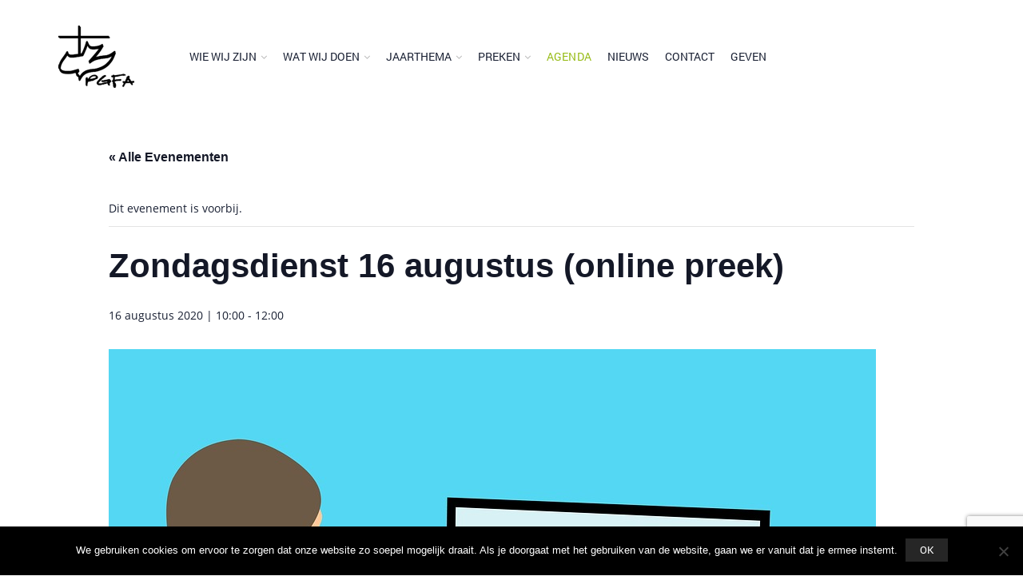

--- FILE ---
content_type: text/html; charset=UTF-8
request_url: https://www.pgfa.nl/agenda/zondagsdienst-16-augustus-online-preek/
body_size: 20724
content:
<!DOCTYPE html>
<html lang="nl-NL" xmlns:og="http://opengraphprotocol.org/schema/" xmlns:fb="http://www.facebook.com/2008/fbml">
<head>
    	<meta charset="UTF-8" />

    <meta name="viewport" content="width=device-width, initial-scale=1, maximum-scale=2.0"/>
   	<meta http-equiv="X-UA-Compatible" content="IE=edge" >

	<link rel="shortcut icon" href="https://www.pgfa.nl/wp-content/uploads/2015/12/favicon1.ico" />
		<link rel='stylesheet' id='tribe-events-views-v2-bootstrap-datepicker-styles-css' href='https://www.pgfa.nl/wp-content/plugins/the-events-calendar/vendor/bootstrap-datepicker/css/bootstrap-datepicker.standalone.min.css?ver=6.15.11' type='text/css' media='all' />
<link rel='stylesheet' id='tec-variables-skeleton-css' href='https://www.pgfa.nl/wp-content/plugins/the-events-calendar/common/build/css/variables-skeleton.css?ver=6.9.10' type='text/css' media='all' />
<link rel='stylesheet' id='tribe-common-skeleton-style-css' href='https://www.pgfa.nl/wp-content/plugins/the-events-calendar/common/build/css/common-skeleton.css?ver=6.9.10' type='text/css' media='all' />
<link rel='stylesheet' id='tribe-tooltipster-css-css' href='https://www.pgfa.nl/wp-content/plugins/the-events-calendar/common/vendor/tooltipster/tooltipster.bundle.min.css?ver=6.9.10' type='text/css' media='all' />
<link rel='stylesheet' id='tribe-events-views-v2-skeleton-css' href='https://www.pgfa.nl/wp-content/plugins/the-events-calendar/build/css/views-skeleton.css?ver=6.15.11' type='text/css' media='all' />
<link rel='stylesheet' id='tec-variables-full-css' href='https://www.pgfa.nl/wp-content/plugins/the-events-calendar/common/build/css/variables-full.css?ver=6.9.10' type='text/css' media='all' />
<link rel='stylesheet' id='tribe-common-full-style-css' href='https://www.pgfa.nl/wp-content/plugins/the-events-calendar/common/build/css/common-full.css?ver=6.9.10' type='text/css' media='all' />
<link rel='stylesheet' id='tribe-events-views-v2-full-css' href='https://www.pgfa.nl/wp-content/plugins/the-events-calendar/build/css/views-full.css?ver=6.15.11' type='text/css' media='all' />
<link rel='stylesheet' id='tribe-events-views-v2-print-css' href='https://www.pgfa.nl/wp-content/plugins/the-events-calendar/build/css/views-print.css?ver=6.15.11' type='text/css' media='print' />
<meta name='robots' content='index, follow, max-image-preview:large, max-snippet:-1, max-video-preview:-1' />
	<style>img:is([sizes="auto" i], [sizes^="auto," i]) { contain-intrinsic-size: 3000px 1500px }</style>
	
	<!-- This site is optimized with the Yoast SEO plugin v26.3 - https://yoast.com/wordpress/plugins/seo/ -->
	<title>Zondagsdienst 16 augustus (online preek) - PGFA</title>
	<link rel="canonical" href="https://www.pgfa.nl/agenda/zondagsdienst-16-augustus-online-preek/" />
	<meta property="og:locale" content="nl_NL" />
	<meta property="og:type" content="article" />
	<meta property="og:title" content="Zondagsdienst 16 augustus (online preek) - PGFA" />
	<meta property="og:description" content="Spreker: Wim Sigmond Wil jij een preek ontvangen of luisteren? Laat het ons weten via info@pgfa.nl. Dan sturen we een link waarmee je de preek op een voor jou fijn moment kan luisteren." />
	<meta property="og:url" content="https://www.pgfa.nl/agenda/zondagsdienst-16-augustus-online-preek/" />
	<meta property="og:site_name" content="PGFA" />
	<meta property="og:image" content="https://www.pgfa.nl/wp-content/uploads/2020/05/webinar-3307479_960_720.jpg" />
	<meta property="og:image:width" content="960" />
	<meta property="og:image:height" content="684" />
	<meta property="og:image:type" content="image/jpeg" />
	<meta name="twitter:card" content="summary_large_image" />
	<script type="application/ld+json" class="yoast-schema-graph">{"@context":"https://schema.org","@graph":[{"@type":"WebPage","@id":"https://www.pgfa.nl/agenda/zondagsdienst-16-augustus-online-preek/","url":"https://www.pgfa.nl/agenda/zondagsdienst-16-augustus-online-preek/","name":"Zondagsdienst 16 augustus (online preek) - PGFA","isPartOf":{"@id":"https://www.pgfa.nl/#website"},"primaryImageOfPage":{"@id":"https://www.pgfa.nl/agenda/zondagsdienst-16-augustus-online-preek/#primaryimage"},"image":{"@id":"https://www.pgfa.nl/agenda/zondagsdienst-16-augustus-online-preek/#primaryimage"},"thumbnailUrl":"https://www.pgfa.nl/wp-content/uploads/2020/05/webinar-3307479_960_720.jpg","datePublished":"2020-06-23T13:40:07+00:00","breadcrumb":{"@id":"https://www.pgfa.nl/agenda/zondagsdienst-16-augustus-online-preek/#breadcrumb"},"inLanguage":"nl-NL","potentialAction":[{"@type":"ReadAction","target":["https://www.pgfa.nl/agenda/zondagsdienst-16-augustus-online-preek/"]}]},{"@type":"ImageObject","inLanguage":"nl-NL","@id":"https://www.pgfa.nl/agenda/zondagsdienst-16-augustus-online-preek/#primaryimage","url":"https://www.pgfa.nl/wp-content/uploads/2020/05/webinar-3307479_960_720.jpg","contentUrl":"https://www.pgfa.nl/wp-content/uploads/2020/05/webinar-3307479_960_720.jpg","width":960,"height":684},{"@type":"BreadcrumbList","@id":"https://www.pgfa.nl/agenda/zondagsdienst-16-augustus-online-preek/#breadcrumb","itemListElement":[{"@type":"ListItem","position":1,"name":"Home","item":"https://www.pgfa.nl/"},{"@type":"ListItem","position":2,"name":"Evenementen","item":"https://www.pgfa.nl/agenda/"},{"@type":"ListItem","position":3,"name":"Zondagsdienst 16 augustus (online preek)"}]},{"@type":"WebSite","@id":"https://www.pgfa.nl/#website","url":"https://www.pgfa.nl/","name":"PGFA","description":"P.G. Filadelifa Arnhem - God vinden door Jezus, Hem kennen en bekend maken!","potentialAction":[{"@type":"SearchAction","target":{"@type":"EntryPoint","urlTemplate":"https://www.pgfa.nl/?s={search_term_string}"},"query-input":{"@type":"PropertyValueSpecification","valueRequired":true,"valueName":"search_term_string"}}],"inLanguage":"nl-NL"},{"@type":"Event","name":"Zondagsdienst 16 augustus (online preek)","description":"Spreker: Wim Sigmond Wil jij een preek ontvangen of luisteren? Laat het ons weten via info@pgfa.nl. Dan sturen we een link waarmee je de preek op een voor jou fijn moment kan luisteren.","image":{"@id":"https://www.pgfa.nl/agenda/zondagsdienst-16-augustus-online-preek/#primaryimage"},"url":"https://www.pgfa.nl/agenda/zondagsdienst-16-augustus-online-preek/","eventAttendanceMode":"https://schema.org/OfflineEventAttendanceMode","eventStatus":"https://schema.org/EventScheduled","startDate":"2020-08-16T10:00:00+01:00","endDate":"2020-08-16T12:00:00+01:00","location":{"@type":"Place","name":"Thuis","description":"","url":"","address":{"@type":"PostalAddress"},"telephone":"","sameAs":""},"organizer":{"@type":"Person","name":"PGFA","description":"","url":"https://pgfa.nl","telephone":"","email":"i&#110;&#102;&#111;&#64;&#112;g&#102;&#97;&#46;nl"},"@id":"https://www.pgfa.nl/agenda/zondagsdienst-16-augustus-online-preek/#event","mainEntityOfPage":{"@id":"https://www.pgfa.nl/agenda/zondagsdienst-16-augustus-online-preek/"}}]}</script>
	<!-- / Yoast SEO plugin. -->


<link rel='dns-prefetch' href='//challenges.cloudflare.com' />
<link rel='dns-prefetch' href='//fonts.googleapis.com' />
<link rel="alternate" type="application/rss+xml" title="PGFA &raquo; feed" href="https://www.pgfa.nl/feed/" />
<link rel="alternate" type="application/rss+xml" title="PGFA &raquo; reacties feed" href="https://www.pgfa.nl/comments/feed/" />

<script>
var MP3jPLAYLISTS = [];
var MP3jPLAYERS = [];
</script>
<link rel="alternate" type="text/calendar" title="PGFA &raquo; iCal Feed" href="https://www.pgfa.nl/agenda/?ical=1" />
<meta property="og:title" content="Zondagsdienst 16 augustus (online preek)"/><meta property="og:type" content="article"/><meta property="og:description" content="Spreker: Wim Sigmond Wil jij een preek ontvangen of luisteren? Laat het ons weten via info@pgfa.nl. Dan sturen we een link waarmee je de preek op een voor jou fijn moment kan luisteren."/><meta property="og:url" content="https://www.pgfa.nl/agenda/zondagsdienst-16-augustus-online-preek/"/><meta property="og:site_name" content="PGFA"/><meta property="og:image" content="https://www.pgfa.nl/wp-content/uploads/2020/05/webinar-3307479_960_720.jpg"/><script type="text/javascript">
/* <![CDATA[ */
window._wpemojiSettings = {"baseUrl":"https:\/\/s.w.org\/images\/core\/emoji\/16.0.1\/72x72\/","ext":".png","svgUrl":"https:\/\/s.w.org\/images\/core\/emoji\/16.0.1\/svg\/","svgExt":".svg","source":{"concatemoji":"https:\/\/www.pgfa.nl\/wp-includes\/js\/wp-emoji-release.min.js?ver=6.8.3"}};
/*! This file is auto-generated */
!function(s,n){var o,i,e;function c(e){try{var t={supportTests:e,timestamp:(new Date).valueOf()};sessionStorage.setItem(o,JSON.stringify(t))}catch(e){}}function p(e,t,n){e.clearRect(0,0,e.canvas.width,e.canvas.height),e.fillText(t,0,0);var t=new Uint32Array(e.getImageData(0,0,e.canvas.width,e.canvas.height).data),a=(e.clearRect(0,0,e.canvas.width,e.canvas.height),e.fillText(n,0,0),new Uint32Array(e.getImageData(0,0,e.canvas.width,e.canvas.height).data));return t.every(function(e,t){return e===a[t]})}function u(e,t){e.clearRect(0,0,e.canvas.width,e.canvas.height),e.fillText(t,0,0);for(var n=e.getImageData(16,16,1,1),a=0;a<n.data.length;a++)if(0!==n.data[a])return!1;return!0}function f(e,t,n,a){switch(t){case"flag":return n(e,"\ud83c\udff3\ufe0f\u200d\u26a7\ufe0f","\ud83c\udff3\ufe0f\u200b\u26a7\ufe0f")?!1:!n(e,"\ud83c\udde8\ud83c\uddf6","\ud83c\udde8\u200b\ud83c\uddf6")&&!n(e,"\ud83c\udff4\udb40\udc67\udb40\udc62\udb40\udc65\udb40\udc6e\udb40\udc67\udb40\udc7f","\ud83c\udff4\u200b\udb40\udc67\u200b\udb40\udc62\u200b\udb40\udc65\u200b\udb40\udc6e\u200b\udb40\udc67\u200b\udb40\udc7f");case"emoji":return!a(e,"\ud83e\udedf")}return!1}function g(e,t,n,a){var r="undefined"!=typeof WorkerGlobalScope&&self instanceof WorkerGlobalScope?new OffscreenCanvas(300,150):s.createElement("canvas"),o=r.getContext("2d",{willReadFrequently:!0}),i=(o.textBaseline="top",o.font="600 32px Arial",{});return e.forEach(function(e){i[e]=t(o,e,n,a)}),i}function t(e){var t=s.createElement("script");t.src=e,t.defer=!0,s.head.appendChild(t)}"undefined"!=typeof Promise&&(o="wpEmojiSettingsSupports",i=["flag","emoji"],n.supports={everything:!0,everythingExceptFlag:!0},e=new Promise(function(e){s.addEventListener("DOMContentLoaded",e,{once:!0})}),new Promise(function(t){var n=function(){try{var e=JSON.parse(sessionStorage.getItem(o));if("object"==typeof e&&"number"==typeof e.timestamp&&(new Date).valueOf()<e.timestamp+604800&&"object"==typeof e.supportTests)return e.supportTests}catch(e){}return null}();if(!n){if("undefined"!=typeof Worker&&"undefined"!=typeof OffscreenCanvas&&"undefined"!=typeof URL&&URL.createObjectURL&&"undefined"!=typeof Blob)try{var e="postMessage("+g.toString()+"("+[JSON.stringify(i),f.toString(),p.toString(),u.toString()].join(",")+"));",a=new Blob([e],{type:"text/javascript"}),r=new Worker(URL.createObjectURL(a),{name:"wpTestEmojiSupports"});return void(r.onmessage=function(e){c(n=e.data),r.terminate(),t(n)})}catch(e){}c(n=g(i,f,p,u))}t(n)}).then(function(e){for(var t in e)n.supports[t]=e[t],n.supports.everything=n.supports.everything&&n.supports[t],"flag"!==t&&(n.supports.everythingExceptFlag=n.supports.everythingExceptFlag&&n.supports[t]);n.supports.everythingExceptFlag=n.supports.everythingExceptFlag&&!n.supports.flag,n.DOMReady=!1,n.readyCallback=function(){n.DOMReady=!0}}).then(function(){return e}).then(function(){var e;n.supports.everything||(n.readyCallback(),(e=n.source||{}).concatemoji?t(e.concatemoji):e.wpemoji&&e.twemoji&&(t(e.twemoji),t(e.wpemoji)))}))}((window,document),window._wpemojiSettings);
/* ]]> */
</script>
<link rel='stylesheet' id='tribe-events-v2-single-skeleton-css' href='https://www.pgfa.nl/wp-content/plugins/the-events-calendar/build/css/tribe-events-single-skeleton.css?ver=6.15.11' type='text/css' media='all' />
<link rel='stylesheet' id='tribe-events-v2-single-skeleton-full-css' href='https://www.pgfa.nl/wp-content/plugins/the-events-calendar/build/css/tribe-events-single-full.css?ver=6.15.11' type='text/css' media='all' />
<style id='wp-emoji-styles-inline-css' type='text/css'>

	img.wp-smiley, img.emoji {
		display: inline !important;
		border: none !important;
		box-shadow: none !important;
		height: 1em !important;
		width: 1em !important;
		margin: 0 0.07em !important;
		vertical-align: -0.1em !important;
		background: none !important;
		padding: 0 !important;
	}
</style>
<link rel='stylesheet' id='wp-block-library-css' href='https://www.pgfa.nl/wp-includes/css/dist/block-library/style.min.css?ver=6.8.3' type='text/css' media='all' />
<style id='classic-theme-styles-inline-css' type='text/css'>
/*! This file is auto-generated */
.wp-block-button__link{color:#fff;background-color:#32373c;border-radius:9999px;box-shadow:none;text-decoration:none;padding:calc(.667em + 2px) calc(1.333em + 2px);font-size:1.125em}.wp-block-file__button{background:#32373c;color:#fff;text-decoration:none}
</style>
<link rel='stylesheet' id='ff-google-fonts-css' href='//fonts.googleapis.com/css?family=Raleway%3A400%2C500%2C700&#038;ver=071120180241' type='text/css' media='all' />
<link rel='stylesheet' id='ff-shortcodes-css' href='https://www.pgfa.nl/wp-content/plugins/fruitful-shortcodes/fruitful-shortcodes-2.0.0/assets/css/front.css?ver=071120180241' type='text/css' media='all' />
<link rel='stylesheet' id='ff-fruitful_alert-css' href='https://www.pgfa.nl/wp-content/plugins/fruitful-shortcodes/fruitful-shortcodes-2.0.0//assets/shared/fruitful_alert/css/styles.css?ver=071120180241' type='text/css' media='all' />
<link rel='stylesheet' id='ff-fruitful_btn-css' href='https://www.pgfa.nl/wp-content/plugins/fruitful-shortcodes/fruitful-shortcodes-2.0.0//assets/shared/fruitful_btn/css/styles.css?ver=071120180241' type='text/css' media='all' />
<link rel='stylesheet' id='ff-fruitful_dbox-css' href='https://www.pgfa.nl/wp-content/plugins/fruitful-shortcodes/fruitful-shortcodes-2.0.0//assets/shared/fruitful_dbox/css/styles.css?ver=071120180241' type='text/css' media='all' />
<link rel='stylesheet' id='ff-fruitful_pbar-css' href='https://www.pgfa.nl/wp-content/plugins/fruitful-shortcodes/fruitful-shortcodes-2.0.0//assets/shared/fruitful_pbar/css/styles.css?ver=071120180241' type='text/css' media='all' />
<link rel='stylesheet' id='ff-shortcodes-grid-css' href='https://www.pgfa.nl/wp-content/plugins/fruitful-shortcodes/fruitful-shortcodes-2.0.0/assets/libs/bootstrap/bootstrap-grid.min.css?ver=071120180241' type='text/css' media='all' />
<link rel='stylesheet' id='ff-fruitful_recent_posts-css' href='https://www.pgfa.nl/wp-content/plugins/fruitful-shortcodes/fruitful-shortcodes-2.0.0//assets/shared/fruitful_recent_posts/css/styles.css?ver=071120180241' type='text/css' media='all' />
<link rel='stylesheet' id='slick-css' href='https://www.pgfa.nl/wp-content/plugins/fruitful-shortcodes/fruitful-shortcodes-2.0.0/assets/libs/slick/slick.css?ver=071120180241' type='text/css' media='all' />
<link rel='stylesheet' id='ff-fruitful_recent_posts_slider-css' href='https://www.pgfa.nl/wp-content/plugins/fruitful-shortcodes/fruitful-shortcodes-2.0.0//assets/shared/fruitful_recent_posts_slider/css/styles.css?ver=071120180241' type='text/css' media='all' />
<link rel='stylesheet' id='ff-fruitful_tabs-css' href='https://www.pgfa.nl/wp-content/plugins/fruitful-shortcodes/fruitful-shortcodes-2.0.0//assets/shared/fruitful_tabs/css/styles.css?ver=071120180241' type='text/css' media='all' />
<style id='global-styles-inline-css' type='text/css'>
:root{--wp--preset--aspect-ratio--square: 1;--wp--preset--aspect-ratio--4-3: 4/3;--wp--preset--aspect-ratio--3-4: 3/4;--wp--preset--aspect-ratio--3-2: 3/2;--wp--preset--aspect-ratio--2-3: 2/3;--wp--preset--aspect-ratio--16-9: 16/9;--wp--preset--aspect-ratio--9-16: 9/16;--wp--preset--color--black: #000000;--wp--preset--color--cyan-bluish-gray: #abb8c3;--wp--preset--color--white: #ffffff;--wp--preset--color--pale-pink: #f78da7;--wp--preset--color--vivid-red: #cf2e2e;--wp--preset--color--luminous-vivid-orange: #ff6900;--wp--preset--color--luminous-vivid-amber: #fcb900;--wp--preset--color--light-green-cyan: #7bdcb5;--wp--preset--color--vivid-green-cyan: #00d084;--wp--preset--color--pale-cyan-blue: #8ed1fc;--wp--preset--color--vivid-cyan-blue: #0693e3;--wp--preset--color--vivid-purple: #9b51e0;--wp--preset--gradient--vivid-cyan-blue-to-vivid-purple: linear-gradient(135deg,rgba(6,147,227,1) 0%,rgb(155,81,224) 100%);--wp--preset--gradient--light-green-cyan-to-vivid-green-cyan: linear-gradient(135deg,rgb(122,220,180) 0%,rgb(0,208,130) 100%);--wp--preset--gradient--luminous-vivid-amber-to-luminous-vivid-orange: linear-gradient(135deg,rgba(252,185,0,1) 0%,rgba(255,105,0,1) 100%);--wp--preset--gradient--luminous-vivid-orange-to-vivid-red: linear-gradient(135deg,rgba(255,105,0,1) 0%,rgb(207,46,46) 100%);--wp--preset--gradient--very-light-gray-to-cyan-bluish-gray: linear-gradient(135deg,rgb(238,238,238) 0%,rgb(169,184,195) 100%);--wp--preset--gradient--cool-to-warm-spectrum: linear-gradient(135deg,rgb(74,234,220) 0%,rgb(151,120,209) 20%,rgb(207,42,186) 40%,rgb(238,44,130) 60%,rgb(251,105,98) 80%,rgb(254,248,76) 100%);--wp--preset--gradient--blush-light-purple: linear-gradient(135deg,rgb(255,206,236) 0%,rgb(152,150,240) 100%);--wp--preset--gradient--blush-bordeaux: linear-gradient(135deg,rgb(254,205,165) 0%,rgb(254,45,45) 50%,rgb(107,0,62) 100%);--wp--preset--gradient--luminous-dusk: linear-gradient(135deg,rgb(255,203,112) 0%,rgb(199,81,192) 50%,rgb(65,88,208) 100%);--wp--preset--gradient--pale-ocean: linear-gradient(135deg,rgb(255,245,203) 0%,rgb(182,227,212) 50%,rgb(51,167,181) 100%);--wp--preset--gradient--electric-grass: linear-gradient(135deg,rgb(202,248,128) 0%,rgb(113,206,126) 100%);--wp--preset--gradient--midnight: linear-gradient(135deg,rgb(2,3,129) 0%,rgb(40,116,252) 100%);--wp--preset--font-size--small: 13px;--wp--preset--font-size--medium: 20px;--wp--preset--font-size--large: 36px;--wp--preset--font-size--x-large: 42px;--wp--preset--spacing--20: 0.44rem;--wp--preset--spacing--30: 0.67rem;--wp--preset--spacing--40: 1rem;--wp--preset--spacing--50: 1.5rem;--wp--preset--spacing--60: 2.25rem;--wp--preset--spacing--70: 3.38rem;--wp--preset--spacing--80: 5.06rem;--wp--preset--shadow--natural: 6px 6px 9px rgba(0, 0, 0, 0.2);--wp--preset--shadow--deep: 12px 12px 50px rgba(0, 0, 0, 0.4);--wp--preset--shadow--sharp: 6px 6px 0px rgba(0, 0, 0, 0.2);--wp--preset--shadow--outlined: 6px 6px 0px -3px rgba(255, 255, 255, 1), 6px 6px rgba(0, 0, 0, 1);--wp--preset--shadow--crisp: 6px 6px 0px rgba(0, 0, 0, 1);}:where(.is-layout-flex){gap: 0.5em;}:where(.is-layout-grid){gap: 0.5em;}body .is-layout-flex{display: flex;}.is-layout-flex{flex-wrap: wrap;align-items: center;}.is-layout-flex > :is(*, div){margin: 0;}body .is-layout-grid{display: grid;}.is-layout-grid > :is(*, div){margin: 0;}:where(.wp-block-columns.is-layout-flex){gap: 2em;}:where(.wp-block-columns.is-layout-grid){gap: 2em;}:where(.wp-block-post-template.is-layout-flex){gap: 1.25em;}:where(.wp-block-post-template.is-layout-grid){gap: 1.25em;}.has-black-color{color: var(--wp--preset--color--black) !important;}.has-cyan-bluish-gray-color{color: var(--wp--preset--color--cyan-bluish-gray) !important;}.has-white-color{color: var(--wp--preset--color--white) !important;}.has-pale-pink-color{color: var(--wp--preset--color--pale-pink) !important;}.has-vivid-red-color{color: var(--wp--preset--color--vivid-red) !important;}.has-luminous-vivid-orange-color{color: var(--wp--preset--color--luminous-vivid-orange) !important;}.has-luminous-vivid-amber-color{color: var(--wp--preset--color--luminous-vivid-amber) !important;}.has-light-green-cyan-color{color: var(--wp--preset--color--light-green-cyan) !important;}.has-vivid-green-cyan-color{color: var(--wp--preset--color--vivid-green-cyan) !important;}.has-pale-cyan-blue-color{color: var(--wp--preset--color--pale-cyan-blue) !important;}.has-vivid-cyan-blue-color{color: var(--wp--preset--color--vivid-cyan-blue) !important;}.has-vivid-purple-color{color: var(--wp--preset--color--vivid-purple) !important;}.has-black-background-color{background-color: var(--wp--preset--color--black) !important;}.has-cyan-bluish-gray-background-color{background-color: var(--wp--preset--color--cyan-bluish-gray) !important;}.has-white-background-color{background-color: var(--wp--preset--color--white) !important;}.has-pale-pink-background-color{background-color: var(--wp--preset--color--pale-pink) !important;}.has-vivid-red-background-color{background-color: var(--wp--preset--color--vivid-red) !important;}.has-luminous-vivid-orange-background-color{background-color: var(--wp--preset--color--luminous-vivid-orange) !important;}.has-luminous-vivid-amber-background-color{background-color: var(--wp--preset--color--luminous-vivid-amber) !important;}.has-light-green-cyan-background-color{background-color: var(--wp--preset--color--light-green-cyan) !important;}.has-vivid-green-cyan-background-color{background-color: var(--wp--preset--color--vivid-green-cyan) !important;}.has-pale-cyan-blue-background-color{background-color: var(--wp--preset--color--pale-cyan-blue) !important;}.has-vivid-cyan-blue-background-color{background-color: var(--wp--preset--color--vivid-cyan-blue) !important;}.has-vivid-purple-background-color{background-color: var(--wp--preset--color--vivid-purple) !important;}.has-black-border-color{border-color: var(--wp--preset--color--black) !important;}.has-cyan-bluish-gray-border-color{border-color: var(--wp--preset--color--cyan-bluish-gray) !important;}.has-white-border-color{border-color: var(--wp--preset--color--white) !important;}.has-pale-pink-border-color{border-color: var(--wp--preset--color--pale-pink) !important;}.has-vivid-red-border-color{border-color: var(--wp--preset--color--vivid-red) !important;}.has-luminous-vivid-orange-border-color{border-color: var(--wp--preset--color--luminous-vivid-orange) !important;}.has-luminous-vivid-amber-border-color{border-color: var(--wp--preset--color--luminous-vivid-amber) !important;}.has-light-green-cyan-border-color{border-color: var(--wp--preset--color--light-green-cyan) !important;}.has-vivid-green-cyan-border-color{border-color: var(--wp--preset--color--vivid-green-cyan) !important;}.has-pale-cyan-blue-border-color{border-color: var(--wp--preset--color--pale-cyan-blue) !important;}.has-vivid-cyan-blue-border-color{border-color: var(--wp--preset--color--vivid-cyan-blue) !important;}.has-vivid-purple-border-color{border-color: var(--wp--preset--color--vivid-purple) !important;}.has-vivid-cyan-blue-to-vivid-purple-gradient-background{background: var(--wp--preset--gradient--vivid-cyan-blue-to-vivid-purple) !important;}.has-light-green-cyan-to-vivid-green-cyan-gradient-background{background: var(--wp--preset--gradient--light-green-cyan-to-vivid-green-cyan) !important;}.has-luminous-vivid-amber-to-luminous-vivid-orange-gradient-background{background: var(--wp--preset--gradient--luminous-vivid-amber-to-luminous-vivid-orange) !important;}.has-luminous-vivid-orange-to-vivid-red-gradient-background{background: var(--wp--preset--gradient--luminous-vivid-orange-to-vivid-red) !important;}.has-very-light-gray-to-cyan-bluish-gray-gradient-background{background: var(--wp--preset--gradient--very-light-gray-to-cyan-bluish-gray) !important;}.has-cool-to-warm-spectrum-gradient-background{background: var(--wp--preset--gradient--cool-to-warm-spectrum) !important;}.has-blush-light-purple-gradient-background{background: var(--wp--preset--gradient--blush-light-purple) !important;}.has-blush-bordeaux-gradient-background{background: var(--wp--preset--gradient--blush-bordeaux) !important;}.has-luminous-dusk-gradient-background{background: var(--wp--preset--gradient--luminous-dusk) !important;}.has-pale-ocean-gradient-background{background: var(--wp--preset--gradient--pale-ocean) !important;}.has-electric-grass-gradient-background{background: var(--wp--preset--gradient--electric-grass) !important;}.has-midnight-gradient-background{background: var(--wp--preset--gradient--midnight) !important;}.has-small-font-size{font-size: var(--wp--preset--font-size--small) !important;}.has-medium-font-size{font-size: var(--wp--preset--font-size--medium) !important;}.has-large-font-size{font-size: var(--wp--preset--font-size--large) !important;}.has-x-large-font-size{font-size: var(--wp--preset--font-size--x-large) !important;}
:where(.wp-block-post-template.is-layout-flex){gap: 1.25em;}:where(.wp-block-post-template.is-layout-grid){gap: 1.25em;}
:where(.wp-block-columns.is-layout-flex){gap: 2em;}:where(.wp-block-columns.is-layout-grid){gap: 2em;}
:root :where(.wp-block-pullquote){font-size: 1.5em;line-height: 1.6;}
</style>
<link rel='stylesheet' id='contact-form-7-css' href='https://www.pgfa.nl/wp-content/plugins/contact-form-7/includes/css/styles.css?ver=6.1.3' type='text/css' media='all' />
<link rel='stylesheet' id='cookie-notice-front-css' href='https://www.pgfa.nl/wp-content/plugins/cookie-notice/css/front.min.css?ver=2.5.8' type='text/css' media='all' />
<link rel='stylesheet' id='bsf-Defaults-css' href='https://www.pgfa.nl/wp-content/uploads/smile_fonts/Defaults/Defaults.css?ver=3.19.12' type='text/css' media='all' />
<link rel='stylesheet' id='js_composer_front-css' href='https://www.pgfa.nl/wp-content/plugins/js_composer/assets/css/js_composer.min.css?ver=7.3' type='text/css' media='all' />
<link rel='stylesheet' id='fa-css' href='https://www.pgfa.nl/wp-content/themes/royal/css/font-awesome.min.css?ver=6.8.3' type='text/css' media='all' />
<link rel='stylesheet' id='bootstrap-css' href='https://www.pgfa.nl/wp-content/themes/royal/css/bootstrap.min.css?ver=6.8.3' type='text/css' media='all' />
<link rel='stylesheet' id='parent-style-css' href='https://www.pgfa.nl/wp-content/themes/royal/style.css?ver=6.8.3' type='text/css' media='all' />
<link rel='stylesheet' id='parent-plugins-css' href='https://www.pgfa.nl/wp-content/themes/royal/css/plugins.css?ver=6.8.3' type='text/css' media='all' />
<link rel='stylesheet' id='responsive-css' href='https://www.pgfa.nl/wp-content/themes/royal/css/responsive.css?ver=6.8.3' type='text/css' media='all' />
<link rel='stylesheet' id='mp3-jplayer-css' href='https://www.pgfa.nl/wp-content/plugins/mp3-jplayer/css/light.css?ver=2.7.3' type='text/css' media='all' />
<script type="text/javascript" src="https://www.pgfa.nl/wp-includes/js/jquery/jquery.min.js?ver=3.7.1" id="jquery-core-js"></script>
<script type="text/javascript" src="https://www.pgfa.nl/wp-includes/js/jquery/jquery-migrate.min.js?ver=3.4.1" id="jquery-migrate-js"></script>
<script type="text/javascript" src="https://www.pgfa.nl/wp-content/plugins/the-events-calendar/common/build/js/tribe-common.js?ver=9c44e11f3503a33e9540" id="tribe-common-js"></script>
<script type="text/javascript" src="https://www.pgfa.nl/wp-content/plugins/the-events-calendar/build/js/views/breakpoints.js?ver=4208de2df2852e0b91ec" id="tribe-events-views-v2-breakpoints-js"></script>
<script type="text/javascript" id="cookie-notice-front-js-before">
/* <![CDATA[ */
var cnArgs = {"ajaxUrl":"https:\/\/www.pgfa.nl\/wp-admin\/admin-ajax.php","nonce":"f9eff479a5","hideEffect":"fade","position":"bottom","onScroll":false,"onScrollOffset":100,"onClick":false,"cookieName":"cookie_notice_accepted","cookieTime":2592000,"cookieTimeRejected":2592000,"globalCookie":false,"redirection":false,"cache":false,"revokeCookies":false,"revokeCookiesOpt":"automatic"};
/* ]]> */
</script>
<script type="text/javascript" src="https://www.pgfa.nl/wp-content/plugins/cookie-notice/js/front.min.js?ver=2.5.8" id="cookie-notice-front-js"></script>
<script type="text/javascript" src="https://www.pgfa.nl/wp-content/themes/royal/js/libs/modernizr.js?ver=3.6.0" id="modernizr-js"></script>
<script type="text/javascript" src="https://www.pgfa.nl/wp-content/themes/royal/js/head.min.js?ver=6.8.3" id="head-js"></script>
<script></script><link rel="https://api.w.org/" href="https://www.pgfa.nl/wp-json/" /><link rel="alternate" title="JSON" type="application/json" href="https://www.pgfa.nl/wp-json/wp/v2/tribe_events/24711" /><link rel="EditURI" type="application/rsd+xml" title="RSD" href="https://www.pgfa.nl/xmlrpc.php?rsd" />
<meta name="generator" content="WordPress 6.8.3" />
<link rel='shortlink' href='https://www.pgfa.nl/?p=24711' />
<link rel="alternate" title="oEmbed (JSON)" type="application/json+oembed" href="https://www.pgfa.nl/wp-json/oembed/1.0/embed?url=https%3A%2F%2Fwww.pgfa.nl%2Fagenda%2Fzondagsdienst-16-augustus-online-preek%2F" />
<link rel="alternate" title="oEmbed (XML)" type="text/xml+oembed" href="https://www.pgfa.nl/wp-json/oembed/1.0/embed?url=https%3A%2F%2Fwww.pgfa.nl%2Fagenda%2Fzondagsdienst-16-augustus-online-preek%2F&#038;format=xml" />
<meta name="generator" content="Redux 4.5.8" /><meta name="tec-api-version" content="v1"><meta name="tec-api-origin" content="https://www.pgfa.nl"><link rel="alternate" href="https://www.pgfa.nl/wp-json/tribe/events/v1/events/24711" /><!-- Analytics by WP Statistics - https://wp-statistics.com -->

            <style type="text/css">

            
                

                    // Bodoni
                    @font-face { 
                        font-family: 'Bodoni_Regular'; 
                        src: url("https://www.pgfa.nl/wp-content/themes/royal/fonts/bodoni/bod-r.ttf") format('truetype'); 
                        font-weight: normal; 
                        font-style: normal;
                    }


                    // Open Sans
                    @font-face {
                      font-family: 'Open Sans';
                      src: url('https://www.pgfa.nl/wp-content/themes/royal/fonts/open-sans/OpenSans-Light.eot');
                      src: url('https://www.pgfa.nl/wp-content/themes/royal/fonts/open-sans/OpenSans-Light.ttf') format('truetype');
                      font-weight: 300;
                      font-style: normal;
                    }
                    @font-face {
                      font-family: 'Open Sans';
                      src: url('https://www.pgfa.nl/wp-content/themes/royal/fonts/open-sans/OpenSans-Regular.eot');
                      src: url('https://www.pgfa.nl/wp-content/themes/royal/fonts/open-sans/OpenSans-Regular.ttf') format('truetype');
                      font-weight: normal;
                      font-style: normal;
                    }
                    @font-face {
                      font-family: 'Open Sans';
                      src: url('https://www.pgfa.nl/wp-content/themes/royal/fonts/open-sans/OpenSans-Semibold.eot');
                      src: url('https://www.pgfa.nl/wp-content/themes/royal/fonts/open-sans/OpenSans-Semibold.ttf') format('truetype');
                      font-weight: 600;
                      font-style: normal;
                    }
                    @font-face {
                      font-family: 'Open Sans';
                      src: url('https://www.pgfa.nl/wp-content/themes/royal/fonts/open-sans/OpenSans-Bold.eot');
                      src: url('https://www.pgfa.nl/wp-content/themes/royal/fonts/open-sans/OpenSans-Bold.ttf') format('truetype');
                      font-weight: 700;
                      font-style: normal;
                    }

                    // Roboto
                    @font-face {
                      font-family: 'Roboto';
                      src: url('https://www.pgfa.nl/wp-content/themes/royal/fonts/roboto/Roboto-Thin.eot');
                      src: url('https://www.pgfa.nl/wp-content/themes/royal/fonts/roboto/Roboto-Thin.ttf') format('truetype');
                      font-weight: 300;
                      font-style: normal;
                    }
                    @font-face {
                      font-family: 'Roboto';
                      src: url('https://www.pgfa.nl/wp-content/themes/royal/fonts/roboto/Roboto-Light.eot');
                      src: url('https://www.pgfa.nl/wp-content/themes/royal/fonts/roboto/Roboto-Light.ttf') format('truetype');
                      font-weight: 300;
                      font-style: normal;
                    }
                    @font-face {
                      font-family: 'Roboto';
                      src: url('https://www.pgfa.nl/wp-content/themes/royal/fonts/roboto/Roboto-Regular.eot');
                      src: url('https://www.pgfa.nl/wp-content/themes/royal/fonts/roboto/Roboto-Regular.ttf') format('truetype');
                      font-weight: normal;
                      font-style: normal;
                    }
                    @font-face {
                      font-family: 'Roboto';
                      src: url('https://www.pgfa.nl/wp-content/themes/royal/fonts/roboto/Roboto-Medium.eot');
                      src: url('https://www.pgfa.nl/wp-content/themes/royal/fonts/roboto/Roboto-Medium.ttf') format('truetype');
                      font-weight: 600;
                      font-style: normal;
                    }

                    @font-face {
                      font-family: 'Roboto';
                      src: url('https://www.pgfa.nl/wp-content/themes/royal/fonts/roboto/Roboto-Bold.eot');
                      src: url('https://www.pgfa.nl/wp-content/themes/royal/fonts/roboto/Roboto-Bold.ttf') format('truetype');
                      font-weight: 700;
                      font-style: normal;
                    }

                    @font-face {
                      font-family: 'Roboto';
                      src: url('https://www.pgfa.nl/wp-content/themes/royal/fonts/roboto/Roboto-Black.eot');
                      src: url('https://www.pgfa.nl/wp-content/themes/royal/fonts/roboto/Roboto-Black.ttf') format('truetype');
                      font-weight: 900;
                      font-style: normal;
                    }

                
                
                    @media (min-width:1200px) {
                        .container {
                            width: 1170px;
                        }

                        .boxed .st-container {
                            width: calc(1170px + 30px);
                        }
                    }

                
                                    .label-icon.sale-label {
                        width: 67px;
                        height: 67px;
                    }
                    .label-icon.sale-label { background-image: url(https://www.pgfa.nl/wp-content/themes/royal/images/label-sale.png); }
                
                                    .label-icon.new-label {
                        width: 67px;
                        height: 67px;
                    }
                    .label-icon.new-label { background-image: url(https://www.pgfa.nl/wp-content/themes/royal/images/label-new.png); }

                
                                                                                        
            
                a:hover,a:focus,a.active,p.active,em.active,li.active,strong.active,span.active,span.active a,h1.active,h2.active,h3.active,h4.active,h5.active,h6.active,h1.active a,h2.active a,h3.active a,h4.active a,h5.active a,h6.active a,.color-main,ins,.product-information .out-of-stock,.languages-area .widget_currency_sel_widget ul.wcml_currency_switcher li:hover,.menu > li > a:hover,.header-wrapper .header .navbar .menu-main-container .menu > li > a:hover,.fixed-header .menu > li > a:hover,.fixed-header-area.color-light .menu > li > a:hover,.fixed-header-area.color-dark .menu > li > a:hover,.fullscreen-menu .menu > li > a:hover, .fullscreen-menu .menu > li .inside > a:hover,.menu .nav-sublist-dropdown ul > li.menu-item-has-children:hover:after,.title-banner .small-h,.header-vertical-enable .page-wrapper .header-type-vertical .header-search a .fa-search,.header-vertical-enable .page-wrapper .header-type-vertical2 .header-search a .fa-search.header-type-7 .menu-wrapper .menu >li >a:hover,.header-type-10 .menu-wrapper .navbar-collapse .menu-main-container .menu >li > a:hover,.big-coast,.big-coast:hover,.big-coast:focus,.reset-filter,.carousel-area li.active a,.carousel-area li a:hover,.filter-wrap .view-switcher .switchToGrid:hover,.filter-wrap .view-switcher .switchToList:hover,.products-page-cats a,.read-more:hover,.et-twitter-slider .et-tweet a,.product_list_widget .small-coast .amount,.default-link,.default-colored,.twitter-list li a,.copyright-1 .textwidget .active,.breadcrumbs li a,.comment-reply-link,.later-product-list .small-coast,.product-categories.with-accordion ul.children li a:hover,.product-categories >li >ul.children li.current-cat >a,.product-categories >li >ul.children > li.current-cat >a+span,.product_meta >span span,.product_meta a,.product-navigation .next-product .hide-info span.price,.product-navigation .prev-product .hide-info span.price,table.variations .reset_variations,.products-tabs .tab-title.opened,.categories-mask span,.product-category:hover .categories-mask span.more,.project-navigation .next-project .hide-info span,.project-navigation .prev-project .hide-info span,.caption .zmedium-h a,.ship-title,.mailto-company,.blog-post .zmedium-h a,.post-default .zmedium-h a,.before-checkout-form .showlogin,.before-checkout-form .showcoupon,.cta-block .active,.list li:before,.pricing-table ul li.row-price,.pricing-table.style3 ul li.row-price,.pricing-table.style3 ul li.row-price sub,.tabs.accordion .tab-title:hover,.tabs.accordion .tab-title:focus,.left-titles a:hover,.tab-title-left:hover,.team-member .member-details h5,.plus:after,.minus:after,.header-type-12 .header-search a:hover,.et-mobile-menu li > ul > li a:active,.mobile-nav-heading a:hover,.mobile-nav ul.wcml_currency_switcher li:hover,.mobile-nav #lang_sel_list a:hover,.mobile-nav .menu-social-icons li.active a,.mobile-nav .links li a:hover,.et-mobile-menu li a:hover,.et-mobile-menu li .open-child:hover,.et-mobile-menu.line-items li.active a,.register-link .register-popup .popup-terms a,.register-link .login-popup .popup-terms a,.login-link .register-popup .popup-terms a,.login-link .login-popup .popup-terms a,.product-categories >li >ul.children li >a:hover,.product-categories >li >ul.children li.current-cat >a,.product-categories >li.current-cat,.product-categories >li.current-cat a,.product-categories >li.current-cat span,.product-categories >li span:hover,.product-categories.categories-accordion ul.children li a:hover,.portfolio-descr .posted-in,.menu .nav-sublist-dropdown ul li a:hover,.show-quickly:hover,.vc_tta-style-classic .vc_tta-tabs-container li.vc_tta-tab.vc_active span,.menu >li.current-menu-item >a,.menu >li.current_page_ancestor >a,.widget_nav_menu .menu-shortcodes-container .menu > li.current-menu-item > a,.widget_nav_menu .menu-shortcodes-container .menu > li.current-menu-item > a:hover,.header-wrapper .header .navbar .menu-main-container .menu > li.current-menu-item > a,.header-wrapper .header .menu-wrapper .menu-main-container .menu > li.current-menu-item > a,.header-wrapper .header .menu-wrapper .menu-main-container .menu > li > a:hover,.fixed-header .menu > li.current-menu-item > a,.fixed-header-area.color-dark .menu > li.current-menu-item > a,.fixed-header-area.color-light .menu > li.current-menu-item > a,.languages-area .lang_sel_list_horizontal a:hover,.menu .nav-sublist-dropdown ul > li.current-menu-item >a,.menu .menu-full-width .nav-sublist-dropdown > * > ul > li.current-menu-item > a,.product-information .out-stock-wrapper .out-stock .wr-c,.menu .menu-full-width .nav-sublist-dropdown ul >li.menu-item-has-children .nav-sublist ul li a:hover,.header-wrapper .etheme_widget_search a:hover,.header-type-2.slider-overlap .header .menu > li > a:hover,.page-heading .breadcrumbs,.bc-type-3 a:hover,.bc-type-4 a:hover,.bc-type-5 a:hover,.bc-type-6 a:hover,.back-history:hover:before,.testimonial-info .testimonial-author .url a,.product-image-wrapper.hover-effect-mask .hover-mask .mask-content .product-title a:hover,.header-type-10 .menu-wrapper .languages li a:hover,.header-type-10 .menu-wrapper .currency li a:hover,.widget_nav_menu li.current-menu-item a:before,.header-type-3.slider-overlap .header .menu > li > a:hover,.et-tooltip >div a:hover, .et-tooltip >div .price,.black-white-category .product-category .categories-mask span.more,.etheme_widget_brands li a strong,.main-footer-1 .blog-post-list .media-heading a:hover,.category-1 .widget_nav_menu li .sub-menu a:hover,.sidebar-widget .tagcloud a:hover,.church-hover .icon_list_icon:hover i,.tabs .tab-title:hover,footer .address-company a.white-text,.blog-post-list .media-heading a:hover,.footer-top-2 .product_list_widget li .media-heading a:hover,.tagcloud a:hover,.product_list_widget .media-heading a:hover,.menu .menu-full-width .nav-sublist-dropdown ul > li.menu-item-has-children .nav-sublist ul li.current-menu-item a,.header-vertical-enable .page-wrapper .header-type-vertical .header-search a .fa-search,.header-vertical-enable .page-wrapper .header-type-vertical2 .header-search a .fa-search,.main-footer-1 .container .hidden-tooltip i:hover,.list-unstyled a:hover,.portfolio-descr a, .header-type-10 .menu-wrapper .et-search-result li a:hover,.fullscreen-menu .menu > li .inside.over > .item-link,.product-remove .remove_from_wishlist              { color: #96bb15; }

                .header-vertical-enable .shopping-container a:hover,.header-vertical-enable .header-search a:hover,.header-vertical-enable .container .menu >li >a:hover,.products-tabs .tab-title.opened:hover,.header-vertical-enable .container .menu >li.current-menu-item >a,.header-vertical-enable .page-wrapper .container .menu .nav-sublist-dropdown ul >li.menu-item-has-children .nav-sublist ul li a:hover,.header-vertical-enable .page-wrapper .container .menu .menu-full-width .nav-sublist-dropdown ul >li >a:hover,.header-vertical-enable .page-wrapper .container .menu .nav-sublist-dropdown ul >li.menu-item-has-children .nav-sublist ul >li.current-menu-item >a,.header-vertical-enable .page-wrapper .container .menu .nav-sublist-dropdown ul >li.menu-item-has-children .nav-sublist ul li a:hover,.slid-btn.active:hover,.btn.bordered:hover    { color: #96bb15!important; }

                hr.active,.btn.filled.active,.widget_product_search button:hover,.header-type-9 .top-bar,.shopping-container .btn.border-grey:hover,.bottom-btn .btn.btn-black:hover,#searchModal .large-h:after,#searchModal .btn-black,.details-tools .btn-black:hover,.product-information .cart button[type=submit]:hover,.all-fontAwesome .fa-hover a:hover,.all-fontAwesome .fa-hover a:hover span,.header-type-12 .shopping-container,.portfolio-filters li .btn.active,.progress-bar > div,.wp-picture .zoom >i,.swiper-slide .zoom >i,.portfolio-image .zoom >i,.thumbnails-x .zoom >i,.teaser_grid_container .post-thumb .zoom >i,.teaser-box h3:after,.mc4wp-form input[type=submit],.ui-slider .ui-slider-handle,.et-tooltip:hover,.btn-active,.rev_slider_wrapper .type-label-2,.ui-slider .ui-slider-handle:hover,.category-1 .widget_product_categories .widget-title,.category-1 .widget_product_categories .widgettitle,.category-1 .widget_nav_menu .widget-title,.menu-social-icons.white li a:hover i,.type-label-2,.btn.filled:hover, .btn.filled:focus,.widget_shopping_cart .bottom-btn a:hover,.horizontal-break-alt:after,.price_slider_wrapper .price_slider_amount button:hover,.btn.btn-black:hover,.etheme_widget_search .button:hover,input[type=submit]:hover,.project-navigation .prev-project a:hover,.project-navigation .next-project a:hover,.button:hover,.mfp-close:hover,.mfp-close:focus,.tabs.accordion .tab-title:before,#searchModal .btn-black:hover,.toggle-block.bordered .toggle-element > a:before,.place-order .button:hover,.cart-bag .ico-sum,.cart-bag .ico-sum:after,.main-footer-1 .blog-post-list li .date-event,.menu-social-icons.larger a i:hover                 { background-color: #96bb15; }

                .active-hover .top-icon:hover .aio-icon,.active-hover .left-icon:hover .aio-icon,.project-navigation .next-project:hover,.project-navigation .prev-project:hover       { background-color: #96bb15!important; }

                .btn.filled.active,.btn.filled.active.medium,.bottom-btn .btn.btn-black:hover,.details-tools .btn-black:hover,a.list-group-item.active,a.list-group-item.active:hover,a.list-group-item.active:focus,.shopping-container .btn.border-grey:hover,.btn-active,.category-1 .widget_product_categories,.category-1 .widget_nav_menu,.main-footer-1 .blog-post-list li .date-event,.sidebar-widget .tagcloud a:hover,.dotted-menu-link a:hover,.header-type-3.slider-overlap .header .menu > li.dotted-menu-link > a:hover,.header-vertical-enable .page-wrapper .header-type-vertical .container .menu > li.dotted-menu-link > a,.btn.filled:hover, .btn.filled:focus,.btn.btn-black:hover,.etheme_widget_search .button:hover,.project-navigation .prev-project a:hover,.project-navigation .next-project a:hover,.button:hover,.project-navigation .next-project:hover a,.project-navigation .prev-project:hover a,.tagcloud a:hover,.slid-btn.active:hover,.cart-bag .ico-sum:before,.btn.bordered:hover             { border-color: #96bb15; }

                .menu-social-icons.white .circle circle {
                    stroke: #96bb15;
                }
                .cart-bag svg,
                .header .tbs span .tbs-label { fill: #96bb15; }

                              { color: #cda85c; }

                              { color: rgb(120,157,-9); }

                                 { background-color: rgb(120,157,-9); }

                .woocommerce.widget_price_filter .ui-slider .ui-slider-range,
                .woocommerce-page .widget_price_filter .ui-slider .ui-slider-range{
                  background: rgba(150,187,21,0.35);
                }


                body {color: #192033;}
                
                
                .page-heading .title {color: #ffffff;}                                
                .header-wrapper .menu > li > a,.header-wrapper .header .menu-main-container .menu > li > a,.fixed-header .menu > li > a,.fixed-header-area.color-light .menu > li > a,.fixed-header-area.color-dark .menu > li > a ,.header-type-2.slider-overlap .header .menu > li > a, .header-type-3.slider-overlap .header .menu > li > a, .header-type-7 .menu-wrapper .menu > li > a, .header-type-10 .menu-wrapper .navbar-collapse .menu-main-container .menu > li > a, .header-vertical-enable .page-wrapper .header-type-vertical .container .menu > li > a, .header-vertical-enable .page-wrapper .header-type-vertical2 .container .menu > li > a,.fullscreen-menu .menu > li > a, .fullscreen-menu .menu > li > .inside > a {color: #192033;
font-size: 14px;
line-height: 1;
letter-spacing: 0.01px;}
                
                
                h1, .product-information .product_title {color: #000000;
font-size: 44px;
font-style: normal;}                h2, .post h2, .post h2 a {color: #000000;
font-size: 36px;
font-style: oblique;}                h3 {color: #000000;
font-size: 32px;}                h4 {color: #000000;
font-size: 18px;}                h5 {color: #000000;}                h6 {color: #000000;}

                .bc-type-1, .bc-type-2, .bc-type-3, .bc-type-4, .bc-type-5, .bc-type-6, .bc-type-7, .bc-type-8 {  }                .main-footer {  }
                .footer-top-2, .footer-top-1, .footer-top-3 {  }
                .copyright-1 .container .row-copyrights, .copyright-2 .container .row-copyrights, .copyright-3 .container .row-copyrights, .copyright .container .row-copyrights {  }
                .header-wrapper {  }
                .fixed-header, .fixed-header-area {  }
                header.header .menu-wrapper {  }
                div[class*="header-type-"] .top-bar,div[class*="header-type-"].slider-overlap .top-bar,div[class*="header-type-"].slider-overlap .top-bar > .container,div[class*="header-type-"] .top-bar > .container {  }
                 
                 body.bordered .body-border-left,
                 body.bordered .body-border-top,
                 body.bordered .body-border-right,
                 body.bordered .body-border-bottom {
                                     }
                                  
                 
                                                                                                                                                                                                                                                      
                
              
                .header-type-3.slider-overlap {
    z-index: 10000;
    position: relative;
    background-color: rgba(255,255,255, 0.9);
}

.header-type-3.slider-overlap .top-bar {
    background-color: #192033;
}

.top-bar {
    background: #192033;
}

.breadcrumbs,
.back-history {
    display:none;
}

.mobile-nav .menu li a{color:white}

.st-menu {
background: #192033;
}

.menu-icon:before {
    color: #192033;
}            </style>
                        <script type="text/javascript">
                var ajaxFilterEnabled   = 0;
                var successfullyAdded   = 'successfully added to your shopping cart';
                var errorAdded          = 'sorry you can\'t add this product to your cart';
                var view_mode_default   = 'grid_list';
                var first_category_item = '0';
                var first_tab           = '0';
                var catsAccordion       = false;
                                        catsAccordion = true;
                                                    

            </script>
        <meta name="generator" content="Powered by WPBakery Page Builder - drag and drop page builder for WordPress."/>
<meta name="generator" content="Powered by Slider Revolution 6.6.7 - responsive, Mobile-Friendly Slider Plugin for WordPress with comfortable drag and drop interface." />
<script>function setREVStartSize(e){
			//window.requestAnimationFrame(function() {
				window.RSIW = window.RSIW===undefined ? window.innerWidth : window.RSIW;
				window.RSIH = window.RSIH===undefined ? window.innerHeight : window.RSIH;
				try {
					var pw = document.getElementById(e.c).parentNode.offsetWidth,
						newh;
					pw = pw===0 || isNaN(pw) || (e.l=="fullwidth" || e.layout=="fullwidth") ? window.RSIW : pw;
					e.tabw = e.tabw===undefined ? 0 : parseInt(e.tabw);
					e.thumbw = e.thumbw===undefined ? 0 : parseInt(e.thumbw);
					e.tabh = e.tabh===undefined ? 0 : parseInt(e.tabh);
					e.thumbh = e.thumbh===undefined ? 0 : parseInt(e.thumbh);
					e.tabhide = e.tabhide===undefined ? 0 : parseInt(e.tabhide);
					e.thumbhide = e.thumbhide===undefined ? 0 : parseInt(e.thumbhide);
					e.mh = e.mh===undefined || e.mh=="" || e.mh==="auto" ? 0 : parseInt(e.mh,0);
					if(e.layout==="fullscreen" || e.l==="fullscreen")
						newh = Math.max(e.mh,window.RSIH);
					else{
						e.gw = Array.isArray(e.gw) ? e.gw : [e.gw];
						for (var i in e.rl) if (e.gw[i]===undefined || e.gw[i]===0) e.gw[i] = e.gw[i-1];
						e.gh = e.el===undefined || e.el==="" || (Array.isArray(e.el) && e.el.length==0)? e.gh : e.el;
						e.gh = Array.isArray(e.gh) ? e.gh : [e.gh];
						for (var i in e.rl) if (e.gh[i]===undefined || e.gh[i]===0) e.gh[i] = e.gh[i-1];
											
						var nl = new Array(e.rl.length),
							ix = 0,
							sl;
						e.tabw = e.tabhide>=pw ? 0 : e.tabw;
						e.thumbw = e.thumbhide>=pw ? 0 : e.thumbw;
						e.tabh = e.tabhide>=pw ? 0 : e.tabh;
						e.thumbh = e.thumbhide>=pw ? 0 : e.thumbh;
						for (var i in e.rl) nl[i] = e.rl[i]<window.RSIW ? 0 : e.rl[i];
						sl = nl[0];
						for (var i in nl) if (sl>nl[i] && nl[i]>0) { sl = nl[i]; ix=i;}
						var m = pw>(e.gw[ix]+e.tabw+e.thumbw) ? 1 : (pw-(e.tabw+e.thumbw)) / (e.gw[ix]);
						newh =  (e.gh[ix] * m) + (e.tabh + e.thumbh);
					}
					var el = document.getElementById(e.c);
					if (el!==null && el) el.style.height = newh+"px";
					el = document.getElementById(e.c+"_wrapper");
					if (el!==null && el) {
						el.style.height = newh+"px";
						el.style.display = "block";
					}
				} catch(e){
					console.log("Failure at Presize of Slider:" + e)
				}
			//});
		  };</script>
<noscript><style> .wpb_animate_when_almost_visible { opacity: 1; }</style></noscript></head>

<body data-rsssl=1 class="wp-singular tribe_events-template-default single single-tribe_events postid-24711 wp-theme-royal cookies-not-set tribe-events-page-template tribe-no-js tribe-filter-live top-cart-disabled  banner-mask- wide container-transparent breadcrumbs-type-3 wpb-js-composer js-comp-ver-7.3 vc_responsive events-single tribe-events-style-full tribe-events-style-theme">



<div id="st-container" class="st-container">
	<nav class="st-menu mobile-menu-block">
		<div class="nav-wrapper">
			<div class="st-menu-content">
				<div class="mobile-nav">
					<div class="close-mobile-nav close-block mobile-nav-heading"><i class="fa fa-bars"></i> Navigation</div>

					<div class="menu-hoofdmenu-container"><ul id="menu-hoofdmenu" class="menu"><li id="menu-item-57" class="menu-item menu-item-type-post_type menu-item-object-page menu-item-has-children menu-item-57 item-level-0 "><a href="https://www.pgfa.nl/wie-wij-zijn/">Wie wij zijn</a>
<ul class="sub-menu">
	<li id="menu-item-23640" class="menu-item menu-item-type-post_type menu-item-object-page menu-item-23640 item-level-1 "><a href="https://www.pgfa.nl/hart/">Hart | Missie, visie, waarden</a></li>
	<li id="menu-item-23378" class="menu-item menu-item-type-post_type menu-item-object-page menu-item-23378 item-level-1 "><a href="https://www.pgfa.nl/wat-wij-geloven/">Wat wij geloven</a></li>
	<li id="menu-item-21748" class="menu-item menu-item-type-post_type menu-item-object-page menu-item-21748 item-level-1 "><a href="https://www.pgfa.nl/wie-wij-zijn/bestuur/">Bestuur</a></li>
	<li id="menu-item-21750" class="menu-item menu-item-type-post_type menu-item-object-page menu-item-21750 item-level-1 "><a href="https://www.pgfa.nl/wie-wij-zijn/sionkerk/">Sionkerk</a></li>
	<li id="menu-item-21823" class="menu-item menu-item-type-post_type menu-item-object-page menu-item-21823 item-level-1 "><a href="https://www.pgfa.nl/wie-wij-zijn/samenwerking/">Samenwerking</a></li>
</ul>
</li>
<li id="menu-item-66" class="menu-item menu-item-type-post_type menu-item-object-page menu-item-has-children menu-item-66 item-level-0 "><a href="https://www.pgfa.nl/wat-wij-doen/">Wat wij doen</a>
<ul class="sub-menu">
	<li id="menu-item-21753" class="menu-item menu-item-type-post_type menu-item-object-page menu-item-21753 item-level-1 "><a href="https://www.pgfa.nl/wat-wij-doen/zondagsdienst/">Zondagsdienst</a></li>
	<li id="menu-item-21756" class="menu-item menu-item-type-post_type menu-item-object-page menu-item-21756 item-level-1 "><a href="https://www.pgfa.nl/wat-wij-doen/connectgroepen/">Connect groepen</a></li>
	<li id="menu-item-21754" class="menu-item menu-item-type-post_type menu-item-object-page menu-item-21754 item-level-1 "><a href="https://www.pgfa.nl/wat-wij-doen/kinderentieners/">Kinderen &#038; tieners</a></li>
	<li id="menu-item-21831" class="menu-item menu-item-type-post_type menu-item-object-page menu-item-21831 item-level-1 "><a href="https://www.pgfa.nl/wat-wij-doen/jongeren/">Jongeren</a></li>
	<li id="menu-item-21755" class="menu-item menu-item-type-post_type menu-item-object-page menu-item-21755 item-level-1 "><a href="https://www.pgfa.nl/wat-wij-doen/gebed/">Gebed</a></li>
	<li id="menu-item-21752" class="menu-item menu-item-type-post_type menu-item-object-page menu-item-21752 item-level-1 "><a href="https://www.pgfa.nl/wat-wij-doen/missionair/">Missionair</a></li>
</ul>
</li>
<li id="menu-item-21732" class="menu-item menu-item-type-post_type menu-item-object-page menu-item-has-children menu-item-21732 item-level-0 "><a href="https://www.pgfa.nl/jaarthema/">Jaarthema</a>
<ul class="sub-menu">
	<li id="menu-item-26676" class="menu-item menu-item-type-post_type menu-item-object-page menu-item-26676 item-level-1 "><a href="https://www.pgfa.nl/2025-2026-jezus-dichtbij/">2025/2026 – Jezus dichtbij (Marcus evangelie)</a></li>
	<li id="menu-item-26301" class="menu-item menu-item-type-post_type menu-item-object-page menu-item-26301 item-level-1 "><a href="https://www.pgfa.nl/2024-2025-peace-happiness/">2024/2025 – Peace &#038; Happiness</a></li>
	<li id="menu-item-25965" class="menu-item menu-item-type-post_type menu-item-object-page menu-item-25965 item-level-1 "><a href="https://www.pgfa.nl/2023-2024-god-ziet-jou/">2023/2024 – God ziet jou</a></li>
	<li id="menu-item-25667" class="menu-item menu-item-type-post_type menu-item-object-page menu-item-25667 item-level-1 "><a href="https://www.pgfa.nl/2022-2023-naambovenallenamen/">2022/2023 – Naam boven alle namen</a></li>
	<li id="menu-item-25285" class="menu-item menu-item-type-post_type menu-item-object-page menu-item-25285 item-level-1 "><a href="https://www.pgfa.nl/2021-2022-liefde/">2021/2022 – Liefde</a></li>
	<li id="menu-item-24782" class="menu-item menu-item-type-post_type menu-item-object-page menu-item-24782 item-level-1 "><a href="https://www.pgfa.nl/2020-2021-petrus/">2020/2021 – Petrus</a></li>
	<li id="menu-item-25661" class="menu-item menu-item-type-post_type menu-item-object-page menu-item-25661 item-level-1 "><a href="https://www.pgfa.nl/jaarthema/">Ouder</a></li>
</ul>
</li>
<li id="menu-item-23555" class="menu-item menu-item-type-post_type menu-item-object-page menu-item-has-children menu-item-23555 item-level-0 "><a href="https://www.pgfa.nl/preken/">Preken</a>
<ul class="sub-menu">
	<li id="menu-item-26682" class="menu-item menu-item-type-post_type menu-item-object-page menu-item-26682 item-level-1 "><a href="https://www.pgfa.nl/preken-2025-2026-jezus-dichtbij-marcus-evangelie/">2025/2026 – Jezus dichtbij (Marcus evangelie)</a></li>
	<li id="menu-item-26308" class="menu-item menu-item-type-post_type menu-item-object-page menu-item-26308 item-level-1 "><a href="https://www.pgfa.nl/2024-2025-peace-happiness-2/">2024/2025 – Peace &#038; Happiness</a></li>
	<li id="menu-item-25971" class="menu-item menu-item-type-post_type menu-item-object-page menu-item-25971 item-level-1 "><a href="https://www.pgfa.nl/2023-2024-god-ziet-jou-preken/">2023/2024 – God ziet jou</a></li>
	<li id="menu-item-25673" class="menu-item menu-item-type-post_type menu-item-object-page menu-item-25673 item-level-1 "><a href="https://www.pgfa.nl/2022-2023-naam-boven-alle-namen-preken/">2022/2023 – Naam boven alle namen</a></li>
	<li id="menu-item-25284" class="menu-item menu-item-type-post_type menu-item-object-page menu-item-25284 item-level-1 "><a href="https://www.pgfa.nl/2021-2022-liefde-preken/">2021/2022 – Liefde</a></li>
	<li id="menu-item-24785" class="menu-item menu-item-type-post_type menu-item-object-page menu-item-24785 item-level-1 "><a href="https://www.pgfa.nl/preken-jaarthema-2020-2021-petrus/">2020/2021 – Petrus</a></li>
	<li id="menu-item-25662" class="menu-item menu-item-type-post_type menu-item-object-page menu-item-25662 item-level-1 "><a href="https://www.pgfa.nl/preken/">Ouder</a></li>
</ul>
</li>
<li id="menu-item-21812" class="menu-item menu-item-type-post_type menu-item-object-page current-menu-item current_page_item menu-item-21812 item-level-0 "><a href="https://www.pgfa.nl/agenda/">Agenda</a></li>
<li id="menu-item-21806" class="menu-item menu-item-type-post_type menu-item-object-page current_page_parent menu-item-21806 item-level-0 "><a href="https://www.pgfa.nl/nieuws/">Nieuws</a></li>
<li id="menu-item-21735" class="menu-item menu-item-type-post_type menu-item-object-page menu-item-21735 item-level-0 "><a href="https://www.pgfa.nl/contact/">Contact</a></li>
<li id="menu-item-26205" class="menu-item menu-item-type-post_type menu-item-object-page menu-item-26205 item-level-0 "><a href="https://www.pgfa.nl/geven-2/">Geven</a></li>
</ul></div>
					
					
									</div>
			</div>
		</div>

	</nav>

	<div class="st-pusher" style="background-color:#fff;">
	<div class="st-content">
	<div class="st-content-inner">
	<div class="page-wrapper fixNav-enabled">

		
		
<div class="header-wrapper header-type-3  color-dark">
	
		
		<header class="header main-header">
			<div class="container">
					<div class="navbar" role="navigation">
						<div class="container-fluid">
							<div id="st-trigger-effects" class="column">
								<button data-effect="mobile-menu-block" class="menu-icon"></button>
							</div>
							<div class="header-logo">
								                    <a href="https://www.pgfa.nl">
                <img src="https://www.pgfa.nl/wp-content/uploads/2016/01/logo-pgfa-PNG-zwart.verkleind-1.png"  alt="Site logo" title="" description=""/>
            </a>
        							</div>

							<div class="clearfix visible-md visible-sm visible-xs"></div>
							<div class="tbs">
								<div class="collapse navbar-collapse">
									<div class="menu-main-container"><ul id="menu-hoofdmenu-1" class="menu"><li class="menu-item menu-item-type-post_type menu-item-object-page menu-item-has-children menu-item-57 item-level-0 menu-dropdown"><a href="https://www.pgfa.nl/wie-wij-zijn/" class="item-link ">Wie wij zijn</a>
<div class="nav-sublist-dropdown"><div class="container">

<ul>
	<li class="menu-item menu-item-type-post_type menu-item-object-page menu-item-23640 item-level-1"><a href="https://www.pgfa.nl/hart/" class="item-link ">Hart | Missie, visie, waarden</a></li>
	<li class="menu-item menu-item-type-post_type menu-item-object-page menu-item-23378 item-level-1"><a href="https://www.pgfa.nl/wat-wij-geloven/" class="item-link ">Wat wij geloven</a></li>
	<li class="menu-item menu-item-type-post_type menu-item-object-page menu-item-21748 item-level-1"><a href="https://www.pgfa.nl/wie-wij-zijn/bestuur/" class="item-link ">Bestuur</a></li>
	<li class="menu-item menu-item-type-post_type menu-item-object-page menu-item-21750 item-level-1"><a href="https://www.pgfa.nl/wie-wij-zijn/sionkerk/" class="item-link ">Sionkerk</a></li>
	<li class="menu-item menu-item-type-post_type menu-item-object-page menu-item-21823 item-level-1"><a href="https://www.pgfa.nl/wie-wij-zijn/samenwerking/" class="item-link ">Samenwerking</a></li>
</ul>

</div></div><!-- .nav-sublist-dropdown -->
</li>
<li class="menu-item menu-item-type-post_type menu-item-object-page menu-item-has-children menu-item-66 item-level-0 menu-dropdown"><a href="https://www.pgfa.nl/wat-wij-doen/" class="item-link ">Wat wij doen</a>
<div class="nav-sublist-dropdown"><div class="container">

<ul>
	<li class="menu-item menu-item-type-post_type menu-item-object-page menu-item-21753 item-level-1"><a href="https://www.pgfa.nl/wat-wij-doen/zondagsdienst/" class="item-link ">Zondagsdienst</a></li>
	<li class="menu-item menu-item-type-post_type menu-item-object-page menu-item-21756 item-level-1"><a href="https://www.pgfa.nl/wat-wij-doen/connectgroepen/" class="item-link ">Connect groepen</a></li>
	<li class="menu-item menu-item-type-post_type menu-item-object-page menu-item-21754 item-level-1"><a href="https://www.pgfa.nl/wat-wij-doen/kinderentieners/" class="item-link ">Kinderen &#038; tieners</a></li>
	<li class="menu-item menu-item-type-post_type menu-item-object-page menu-item-21831 item-level-1"><a href="https://www.pgfa.nl/wat-wij-doen/jongeren/" class="item-link ">Jongeren</a></li>
	<li class="menu-item menu-item-type-post_type menu-item-object-page menu-item-21755 item-level-1"><a href="https://www.pgfa.nl/wat-wij-doen/gebed/" class="item-link ">Gebed</a></li>
	<li class="menu-item menu-item-type-post_type menu-item-object-page menu-item-21752 item-level-1"><a href="https://www.pgfa.nl/wat-wij-doen/missionair/" class="item-link ">Missionair</a></li>
</ul>

</div></div><!-- .nav-sublist-dropdown -->
</li>
<li class="menu-item menu-item-type-post_type menu-item-object-page menu-item-has-children menu-item-21732 item-level-0 menu-dropdown"><a href="https://www.pgfa.nl/jaarthema/" class="item-link ">Jaarthema</a>
<div class="nav-sublist-dropdown"><div class="container">

<ul>
	<li class="menu-item menu-item-type-post_type menu-item-object-page menu-item-26676 item-level-1"><a href="https://www.pgfa.nl/2025-2026-jezus-dichtbij/" class="item-link ">2025/2026 – Jezus dichtbij (Marcus evangelie)</a></li>
	<li class="menu-item menu-item-type-post_type menu-item-object-page menu-item-26301 item-level-1"><a href="https://www.pgfa.nl/2024-2025-peace-happiness/" class="item-link ">2024/2025 – Peace &#038; Happiness</a></li>
	<li class="menu-item menu-item-type-post_type menu-item-object-page menu-item-25965 item-level-1"><a href="https://www.pgfa.nl/2023-2024-god-ziet-jou/" class="item-link ">2023/2024 – God ziet jou</a></li>
	<li class="menu-item menu-item-type-post_type menu-item-object-page menu-item-25667 item-level-1"><a href="https://www.pgfa.nl/2022-2023-naambovenallenamen/" class="item-link ">2022/2023 – Naam boven alle namen</a></li>
	<li class="menu-item menu-item-type-post_type menu-item-object-page menu-item-25285 item-level-1"><a href="https://www.pgfa.nl/2021-2022-liefde/" class="item-link ">2021/2022 – Liefde</a></li>
	<li class="menu-item menu-item-type-post_type menu-item-object-page menu-item-24782 item-level-1"><a href="https://www.pgfa.nl/2020-2021-petrus/" class="item-link ">2020/2021 – Petrus</a></li>
	<li class="menu-item menu-item-type-post_type menu-item-object-page menu-item-25661 item-level-1"><a href="https://www.pgfa.nl/jaarthema/" class="item-link ">Ouder</a></li>
</ul>

</div></div><!-- .nav-sublist-dropdown -->
</li>
<li class="menu-item menu-item-type-post_type menu-item-object-page menu-item-has-children menu-item-23555 item-level-0 menu-dropdown"><a href="https://www.pgfa.nl/preken/" class="item-link ">Preken</a>
<div class="nav-sublist-dropdown"><div class="container">

<ul>
	<li class="menu-item menu-item-type-post_type menu-item-object-page menu-item-26682 item-level-1"><a href="https://www.pgfa.nl/preken-2025-2026-jezus-dichtbij-marcus-evangelie/" class="item-link ">2025/2026 – Jezus dichtbij (Marcus evangelie)</a></li>
	<li class="menu-item menu-item-type-post_type menu-item-object-page menu-item-26308 item-level-1"><a href="https://www.pgfa.nl/2024-2025-peace-happiness-2/" class="item-link ">2024/2025 – Peace &#038; Happiness</a></li>
	<li class="menu-item menu-item-type-post_type menu-item-object-page menu-item-25971 item-level-1"><a href="https://www.pgfa.nl/2023-2024-god-ziet-jou-preken/" class="item-link ">2023/2024 – God ziet jou</a></li>
	<li class="menu-item menu-item-type-post_type menu-item-object-page menu-item-25673 item-level-1"><a href="https://www.pgfa.nl/2022-2023-naam-boven-alle-namen-preken/" class="item-link ">2022/2023 – Naam boven alle namen</a></li>
	<li class="menu-item menu-item-type-post_type menu-item-object-page menu-item-25284 item-level-1"><a href="https://www.pgfa.nl/2021-2022-liefde-preken/" class="item-link ">2021/2022 – Liefde</a></li>
	<li class="menu-item menu-item-type-post_type menu-item-object-page menu-item-24785 item-level-1"><a href="https://www.pgfa.nl/preken-jaarthema-2020-2021-petrus/" class="item-link ">2020/2021 – Petrus</a></li>
	<li class="menu-item menu-item-type-post_type menu-item-object-page menu-item-25662 item-level-1"><a href="https://www.pgfa.nl/preken/" class="item-link ">Ouder</a></li>
</ul>

</div></div><!-- .nav-sublist-dropdown -->
</li>
<li class="menu-item menu-item-type-post_type menu-item-object-page current-menu-item current_page_item menu-item-21812 item-level-0 menu-dropdown"><a href="https://www.pgfa.nl/agenda/" class="item-link ">Agenda</a></li>
<li class="menu-item menu-item-type-post_type menu-item-object-page current_page_parent menu-item-21806 item-level-0 menu-dropdown"><a href="https://www.pgfa.nl/nieuws/" class="item-link ">Nieuws</a></li>
<li class="menu-item menu-item-type-post_type menu-item-object-page menu-item-21735 item-level-0 menu-dropdown"><a href="https://www.pgfa.nl/contact/" class="item-link ">Contact</a></li>
<li class="menu-item menu-item-type-post_type menu-item-object-page menu-item-26205 item-level-0 menu-dropdown"><a href="https://www.pgfa.nl/geven-2/" class="item-link ">Geven</a></li>
</ul></div>								</div><!-- /.navbar-collapse -->
							</div>

							<div class="navbar-header navbar-right">
								<div class="navbar-right">
						            
						            
								</div>
							</div>
						</div><!-- /.container-fluid -->
					</div>
			</div>
		</header>
	</div>
<section id="tribe-events-pg-template" class="tribe-events-pg-template"><div class="tribe-events-before-html"></div><span class="tribe-events-ajax-loading"><img class="tribe-events-spinner-medium" src="https://www.pgfa.nl/wp-content/plugins/the-events-calendar/src/resources/images/tribe-loading.gif" alt="Laden Evenementen" /></span>
<div id="tribe-events-content" class="tribe-events-single">

	<p class="tribe-events-back">
		<a href="https://www.pgfa.nl/agenda/"> &laquo; Alle Evenementen</a>
	</p>

	<!-- Notices -->
	<div class="tribe-events-notices"><ul><li>Dit evenement is voorbij.</li></ul></div>
	<h1 class="tribe-events-single-event-title">Zondagsdienst 16 augustus (online preek)</h1>
	<div class="tribe-events-schedule tribe-clearfix">
		<div><span class="tribe-event-date-start">16 augustus 2020 | 10:00</span> - <span class="tribe-event-time">12:00</span></div>			</div>

	<!-- Event header -->
	<div id="tribe-events-header"  data-title="Zondagsdienst 16 augustus (online preek) - PGFA" data-viewtitle="Zondagsdienst 16 augustus (online preek)">
		<!-- Navigation -->
		<nav class="tribe-events-nav-pagination" aria-label="Evenement Navigatie">
			<ul class="tribe-events-sub-nav">
				<li class="tribe-events-nav-previous"><a href="https://www.pgfa.nl/agenda/zondagsdienst-9-augustus-online-preek/"><span>&laquo;</span> Zondagsdienst 9 augustus (online preek)</a></li>
				<li class="tribe-events-nav-next"><a href="https://www.pgfa.nl/agenda/zondagsdienst-23-augustus-online-preek/">Zondagsdienst 23 augustus (online preek) <span>&raquo;</span></a></li>
			</ul>
			<!-- .tribe-events-sub-nav -->
		</nav>
	</div>
	<!-- #tribe-events-header -->

			<div id="post-24711" class="post-24711 tribe_events type-tribe_events status-publish has-post-thumbnail hentry tag-zondagsdienst tribe_events_cat-zondagdienst cat_zondagdienst">
			<!-- Event featured image, but exclude link -->
			<div class="tribe-events-event-image"><img width="960" height="684" src="https://www.pgfa.nl/wp-content/uploads/2020/05/webinar-3307479_960_720.jpg" class="attachment-full size-full wp-post-image" alt="" decoding="async" fetchpriority="high" srcset="https://www.pgfa.nl/wp-content/uploads/2020/05/webinar-3307479_960_720.jpg 960w, https://www.pgfa.nl/wp-content/uploads/2020/05/webinar-3307479_960_720-300x214.jpg 300w, https://www.pgfa.nl/wp-content/uploads/2020/05/webinar-3307479_960_720-768x547.jpg 768w" sizes="(max-width: 960px) 100vw, 960px" /></div>
			<!-- Event content -->
						<div class="tribe-events-single-event-description tribe-events-content">
				<p>Spreker: Wim Sigmond</p>
<p>Wil jij een preek ontvangen of luisteren? Laat het ons weten via info@pgfa.nl.<br />
Dan sturen we een link waarmee je de preek op een voor jou fijn moment kan luisteren.</p>
			</div>
			<!-- .tribe-events-single-event-description -->
			<div class="tribe-events tribe-common">
	<div class="tribe-events-c-subscribe-dropdown__container">
		<div class="tribe-events-c-subscribe-dropdown">
			<div class="tribe-common-c-btn-border tribe-events-c-subscribe-dropdown__button">
				<svg
	 class="tribe-common-c-svgicon tribe-common-c-svgicon--cal-export tribe-events-c-subscribe-dropdown__export-icon" 	aria-hidden="true"
	viewBox="0 0 23 17"
	xmlns="http://www.w3.org/2000/svg"
>
	<path fill-rule="evenodd" clip-rule="evenodd" d="M.128.896V16.13c0 .211.145.383.323.383h15.354c.179 0 .323-.172.323-.383V.896c0-.212-.144-.383-.323-.383H.451C.273.513.128.684.128.896Zm16 6.742h-.901V4.679H1.009v10.729h14.218v-3.336h.901V7.638ZM1.01 1.614h14.218v2.058H1.009V1.614Z" />
	<path d="M20.5 9.846H8.312M18.524 6.953l2.89 2.909-2.855 2.855" stroke-width="1.2" stroke-linecap="round" stroke-linejoin="round"/>
</svg>
				<button
					class="tribe-events-c-subscribe-dropdown__button-text"
					aria-expanded="false"
					aria-controls="tribe-events-subscribe-dropdown-content"
					aria-label="Links weergeven om evenementen aan je kalender toe te voegen"
				>
					Toevoegen aan kalender				</button>
				<svg
	 class="tribe-common-c-svgicon tribe-common-c-svgicon--caret-down tribe-events-c-subscribe-dropdown__button-icon" 	aria-hidden="true"
	viewBox="0 0 10 7"
	xmlns="http://www.w3.org/2000/svg"
>
	<path fill-rule="evenodd" clip-rule="evenodd" d="M1.008.609L5 4.6 8.992.61l.958.958L5 6.517.05 1.566l.958-.958z" class="tribe-common-c-svgicon__svg-fill"/>
</svg>
			</div>
			<div id="tribe-events-subscribe-dropdown-content" class="tribe-events-c-subscribe-dropdown__content">
				<ul class="tribe-events-c-subscribe-dropdown__list">
											
<li class="tribe-events-c-subscribe-dropdown__list-item tribe-events-c-subscribe-dropdown__list-item--gcal">
	<a
		href="https://www.google.com/calendar/event?action=TEMPLATE&#038;dates=20200816T100000/20200816T120000&#038;text=Zondagsdienst%2016%20augustus%20%28online%20preek%29&#038;details=Spreker%3A+Wim+SigmondWil+jij+een+preek+ontvangen+of+luisteren%3F+Laat+het+ons+weten+via+info%40pgfa.nl.Dan+sturen+we+een+link+waarmee+je+de+preek+op+een+voor+jou+fijn+moment+kan+luisteren.&#038;location=Thuis&#038;trp=false&#038;ctz=UTC+1&#038;sprop=website:https://www.pgfa.nl"
		class="tribe-events-c-subscribe-dropdown__list-item-link"
		target="_blank"
		rel="noopener noreferrer nofollow noindex"
	>
		Google Calendar	</a>
</li>
											
<li class="tribe-events-c-subscribe-dropdown__list-item tribe-events-c-subscribe-dropdown__list-item--ical">
	<a
		href="webcal://www.pgfa.nl/agenda/zondagsdienst-16-augustus-online-preek/?ical=1"
		class="tribe-events-c-subscribe-dropdown__list-item-link"
		target="_blank"
		rel="noopener noreferrer nofollow noindex"
	>
		iCalendar	</a>
</li>
											
<li class="tribe-events-c-subscribe-dropdown__list-item tribe-events-c-subscribe-dropdown__list-item--outlook-365">
	<a
		href="https://outlook.office.com/owa/?path=/calendar/action/compose&#038;rrv=addevent&#038;startdt=2020-08-16T10%3A00%3A00%2B02%3A00&#038;enddt=2020-08-16T12%3A00%3A00%2B02%3A00&#038;location=Thuis&#038;subject=Zondagsdienst%2016%20augustus%20%28online%20preek%29&#038;body=Spreker%3A%20Wim%20SigmondWil%20jij%20een%20preek%20ontvangen%20of%20luisteren%3F%20Laat%20het%20ons%20weten%20via%20info%40pgfa.nl.Dan%20sturen%20we%20een%20link%20waarmee%20je%20de%20preek%20op%20een%20voor%20jou%20fijn%20moment%20kan%20luisteren."
		class="tribe-events-c-subscribe-dropdown__list-item-link"
		target="_blank"
		rel="noopener noreferrer nofollow noindex"
	>
		Outlook 365	</a>
</li>
											
<li class="tribe-events-c-subscribe-dropdown__list-item tribe-events-c-subscribe-dropdown__list-item--outlook-live">
	<a
		href="https://outlook.live.com/owa/?path=/calendar/action/compose&#038;rrv=addevent&#038;startdt=2020-08-16T10%3A00%3A00%2B02%3A00&#038;enddt=2020-08-16T12%3A00%3A00%2B02%3A00&#038;location=Thuis&#038;subject=Zondagsdienst%2016%20augustus%20%28online%20preek%29&#038;body=Spreker%3A%20Wim%20SigmondWil%20jij%20een%20preek%20ontvangen%20of%20luisteren%3F%20Laat%20het%20ons%20weten%20via%20info%40pgfa.nl.Dan%20sturen%20we%20een%20link%20waarmee%20je%20de%20preek%20op%20een%20voor%20jou%20fijn%20moment%20kan%20luisteren."
		class="tribe-events-c-subscribe-dropdown__list-item-link"
		target="_blank"
		rel="noopener noreferrer nofollow noindex"
	>
		Outlook Live	</a>
</li>
									</ul>
			</div>
		</div>
	</div>
</div>

			<!-- Event meta -->
						
	<div class="tribe-events-single-section tribe-events-event-meta primary tribe-clearfix">


<div class="tribe-events-meta-group tribe-events-meta-group-details">
	<h2 class="tribe-events-single-section-title"> Gegevens </h2>
	<ul class="tribe-events-meta-list">

		
			<li class="tribe-events-meta-item">
				<span class="tribe-events-start-date-label tribe-events-meta-label">Datum:</span>
				<span class="tribe-events-meta-value">
					<abbr class="tribe-events-abbr tribe-events-start-date published dtstart" title="2020-08-16"> 16 augustus 2020 </abbr>
				</span>
			</li>

			<li class="tribe-events-meta-item">
				<span class="tribe-events-start-time-label tribe-events-meta-label">Tijd:</span>
				<span class="tribe-events-meta-value">
					<div class="tribe-events-abbr tribe-events-start-time published dtstart" title="2020-08-16">
						10:00 - 12:00											</div>
				</span>
			</li>

		
		
		
		<li class="tribe-events-meta-item"><span class="tribe-events-event-categories-label tribe-events-meta-label">Evenement Categorie:</span> <span class="tribe-events-event-categories tribe-events-meta-value"><a href="https://www.pgfa.nl/agenda/categorie/zondagdienst/" rel="tag">Zondagdienst</a></span></li>
		<li class="tribe-events-meta-item"><span class="tribe-event-tags-label tribe-events-meta-label">Evenement Tags:</span><span class="tribe-event-tags tribe-events-meta-value"><a href="https://www.pgfa.nl/agenda/tag/zondagsdienst/" rel="tag">zondagsdienst</a></span></li>
		
			</ul>
</div>

<div class="tribe-events-meta-group tribe-events-meta-group-organizer">
	<h2 class="tribe-events-single-section-title">Organisator</h2>
	<ul class="tribe-events-meta-list">
					<li class="tribe-events-meta-item tribe-organizer">
				PGFA			</li>
							<li class="tribe-events-meta-item">
					<span class="tribe-organizer-email-label tribe-events-meta-label">
						E-mail					</span>
					<span class="tribe-organizer-email tribe-events-meta-value">
						i&#110;fo&#064;p&#103;&#102;a.&#110;&#108;					</span>
				</li>
								<li class="tribe-events-meta-item">
										<span class="tribe-organizer-url tribe-events-meta-value">
						<a href="https://pgfa.nl" target="_self" rel="external">Bekijk de site van Organisator</a>					</span>
				</li>
					</ul>
</div>

	</div>


			<div class="tribe-events-single-section tribe-events-event-meta secondary tribe-clearfix">
		
<div class="tribe-events-meta-group tribe-events-meta-group-venue">
	<h2 class="tribe-events-single-section-title"> Locatie </h2>
	<ul class="tribe-events-meta-list">
				<li class="tribe-events-meta-item tribe-venue"> Thuis </li>

					
			
					
			</ul>
</div>
			</div>
						</div> <!-- #post-x -->
			
	<!-- Event footer -->
	<div id="tribe-events-footer">
		<!-- Navigation -->
		<nav class="tribe-events-nav-pagination" aria-label="Evenement Navigatie">
			<ul class="tribe-events-sub-nav">
				<li class="tribe-events-nav-previous"><a href="https://www.pgfa.nl/agenda/zondagsdienst-9-augustus-online-preek/"><span>&laquo;</span> Zondagsdienst 9 augustus (online preek)</a></li>
				<li class="tribe-events-nav-next"><a href="https://www.pgfa.nl/agenda/zondagsdienst-23-augustus-online-preek/">Zondagsdienst 23 augustus (online preek) <span>&raquo;</span></a></li>
			</ul>
			<!-- .tribe-events-sub-nav -->
		</nav>
	</div>
	<!-- #tribe-events-footer -->

</div><!-- #tribe-events-content -->
<div class="tribe-events-after-html"></div>
<!--
This calendar is powered by The Events Calendar.
http://evnt.is/18wn
-->
</section>    
    					<div class="footer-top footer-top-3" >
				<div class="container">
	                	                    <div id="block-8" class="sidebar-widget footer-sidebar-widget widget_block">
<div class="wp-block-group"><div class="wp-block-group__inner-container is-layout-constrained wp-block-group-is-layout-constrained">
<div class="wp-block-group is-content-justification-center is-nowrap is-layout-flex wp-container-core-group-is-layout-94bc23d7 wp-block-group-is-layout-flex"><div class="wp-block-image">
<figure class="aligncenter size-full is-resized"><a href="https://vpe.nl/" target="_blank" rel=" noreferrer noopener"><img loading="lazy" decoding="async" width="640" height="342" src="https://www.pgfa.nl/wp-content/uploads/2024/11/VPE-logo.png" alt="" class="wp-image-26379" style="width:122px;height:auto" srcset="https://www.pgfa.nl/wp-content/uploads/2024/11/VPE-logo.png 640w, https://www.pgfa.nl/wp-content/uploads/2024/11/VPE-logo-300x160.png 300w" sizes="auto, (max-width: 640px) 100vw, 640px" /></a></figure></div>


<figure class="wp-block-image size-large is-resized"><a href="https://www.instagram.com/pgfarnhem/" target="_blank" rel=" noreferrer noopener"><img loading="lazy" decoding="async" width="1024" height="1024" src="https://www.pgfa.nl/wp-content/uploads/2019/10/Instagram-1024x1024.png" alt="" class="wp-image-24179" style="width:63px;height:auto"/></a></figure>



<figure class="wp-block-image size-full is-resized"><a href="https://samen.vpe.nl/anbi-overzicht-gemeenten/8478/p.g.-filadelfia-arnhem?pager=2" target="_blank" rel=" noreferrer noopener"><img loading="lazy" decoding="async" width="200" height="100" src="https://www.pgfa.nl/wp-content/uploads/2016/01/ANBI-klein-1.png" alt="" class="wp-image-23190" style="width:152px;height:auto"/></a></figure>



<figure class="wp-block-image size-full is-resized"><a href="https://www.wijzijnsem.nl/" target="_blank" rel=" noreferrer noopener"><img loading="lazy" decoding="async" width="200" height="97" src="https://www.pgfa.nl/wp-content/uploads/2020/10/SEM-e1603703528142.png" alt="" class="wp-image-24914" style="width:127px;height:auto"/></a></figure>



<figure class="wp-block-image size-full is-resized"><a href="https://www.pgfa.nl/privacyverklaring/" target="_blank" rel=" noreferrer noopener"><img loading="lazy" decoding="async" width="801" height="734" src="https://www.pgfa.nl/wp-content/uploads/2021/11/Privacy.png" alt="" class="wp-image-25365" style="width:82px;height:auto" srcset="https://www.pgfa.nl/wp-content/uploads/2021/11/Privacy.png 801w, https://www.pgfa.nl/wp-content/uploads/2021/11/Privacy-300x275.png 300w" sizes="auto, (max-width: 801px) 100vw, 801px" /></a></figure>
</div>
</div></div>
</div><!-- //sidebar-widget --><div id="block-7" class="sidebar-widget footer-sidebar-widget widget_block widget_text">
<p class="has-text-align-center">Welkom! Iedere zondag <a href="https://www.pgfa.nl/wat-wij-doen/zondagsdienst/">dienst</a>: 10.30 uur - Callunastraat 6, 6813EW Arnhem</p>
</div><!-- //sidebar-widget -->	                  
				</div>
			</div>
				
	
			
			
		    
	
	</div> <!-- page wrapper -->
	</div> <!-- st-content-inner -->
	</div>
	</div>
	            <div id="searchModal" class="mfp-hide modal-type-1 zoom-anim-dialog" role="search">
                <div class="modal-dialog text-center">
                    <h3 class="large-h">Search engine</h3>
                    <small class="mini-text">Use this form to find things you need on this site</small>

                    
<form action="https://www.pgfa.nl/" class="hide-input searchform" method="get">
	<div class="form-horizontal modal-form">
		<div class="form-group has-border">
			<div class="col-xs-10">
				<input type="text" name="s" class="form-control" placeholder="Search..." />
			    <input type="hidden" name="post_type" value="post" />
			</div>
		</div>
		<div class="form-group form-button">
			<button type="submit" class="btn btn-black"><i class="fa fa-search"></i></button>
		</div>
	</div>
</form>

                </div>
            </div>
        	</div> <!-- st-container -->

		
	

	
		<script>
			window.RS_MODULES = window.RS_MODULES || {};
			window.RS_MODULES.modules = window.RS_MODULES.modules || {};
			window.RS_MODULES.waiting = window.RS_MODULES.waiting || [];
			window.RS_MODULES.defered = true;
			window.RS_MODULES.moduleWaiting = window.RS_MODULES.moduleWaiting || {};
			window.RS_MODULES.type = 'compiled';
		</script>
		<script type="speculationrules">
{"prefetch":[{"source":"document","where":{"and":[{"href_matches":"\/*"},{"not":{"href_matches":["\/wp-*.php","\/wp-admin\/*","\/wp-content\/uploads\/*","\/wp-content\/*","\/wp-content\/plugins\/*","\/wp-content\/themes\/royal\/*","\/*\\?(.+)"]}},{"not":{"selector_matches":"a[rel~=\"nofollow\"]"}},{"not":{"selector_matches":".no-prefetch, .no-prefetch a"}}]},"eagerness":"conservative"}]}
</script>
			<!-- Fruitful Shortcodes Custom Styles -->
			<style>
						</style>
					<script>
		( function ( body ) {
			'use strict';
			body.className = body.className.replace( /\btribe-no-js\b/, 'tribe-js' );
		} )( document.body );
		</script>
		<script> /* <![CDATA[ */var tribe_l10n_datatables = {"aria":{"sort_ascending":": activate to sort column ascending","sort_descending":": activate to sort column descending"},"length_menu":"Show _MENU_ entries","empty_table":"No data available in table","info":"Showing _START_ to _END_ of _TOTAL_ entries","info_empty":"Showing 0 to 0 of 0 entries","info_filtered":"(filtered from _MAX_ total entries)","zero_records":"No matching records found","search":"Search:","all_selected_text":"All items on this page were selected. ","select_all_link":"Select all pages","clear_selection":"Clear Selection.","pagination":{"all":"All","next":"Next","previous":"Previous"},"select":{"rows":{"0":"","_":": Selected %d rows","1":": Selected 1 row"}},"datepicker":{"dayNames":["zondag","maandag","dinsdag","woensdag","donderdag","vrijdag","zaterdag"],"dayNamesShort":["zo","ma","di","wo","do","vr","za"],"dayNamesMin":["Z","M","D","W","D","V","Z"],"monthNames":["januari","februari","maart","april","mei","juni","juli","augustus","september","oktober","november","december"],"monthNamesShort":["januari","februari","maart","april","mei","juni","juli","augustus","september","oktober","november","december"],"monthNamesMin":["jan","feb","mrt","apr","mei","jun","jul","aug","sep","okt","nov","dec"],"nextText":"Next","prevText":"Prev","currentText":"Today","closeText":"Done","today":"Today","clear":"Clear"}};/* ]]> */ </script><style id='core-block-supports-inline-css' type='text/css'>
.wp-container-core-group-is-layout-94bc23d7{flex-wrap:nowrap;justify-content:center;}
</style>
<link rel='stylesheet' id='rs-plugin-settings-css' href='https://www.pgfa.nl/wp-content/plugins/revslider/public/assets/css/rs6.css?ver=6.6.7' type='text/css' media='all' />
<style id='rs-plugin-settings-inline-css' type='text/css'>
#rs-demo-id {}
</style>
<script type="text/javascript" src="https://www.pgfa.nl/wp-includes/js/comment-reply.min.js?ver=6.8.3" id="comment-reply-js" async="async" data-wp-strategy="async"></script>
<script type="text/javascript" src="https://www.pgfa.nl/wp-content/plugins/the-events-calendar/vendor/bootstrap-datepicker/js/bootstrap-datepicker.min.js?ver=6.15.11" id="tribe-events-views-v2-bootstrap-datepicker-js"></script>
<script type="text/javascript" src="https://www.pgfa.nl/wp-content/plugins/the-events-calendar/build/js/views/viewport.js?ver=3e90f3ec254086a30629" id="tribe-events-views-v2-viewport-js"></script>
<script type="text/javascript" src="https://www.pgfa.nl/wp-content/plugins/the-events-calendar/build/js/views/accordion.js?ver=b0cf88d89b3e05e7d2ef" id="tribe-events-views-v2-accordion-js"></script>
<script type="text/javascript" src="https://www.pgfa.nl/wp-content/plugins/the-events-calendar/build/js/views/view-selector.js?ver=a8aa8890141fbcc3162a" id="tribe-events-views-v2-view-selector-js"></script>
<script type="text/javascript" src="https://www.pgfa.nl/wp-content/plugins/the-events-calendar/build/js/views/ical-links.js?ver=0dadaa0667a03645aee4" id="tribe-events-views-v2-ical-links-js"></script>
<script type="text/javascript" src="https://www.pgfa.nl/wp-content/plugins/the-events-calendar/build/js/views/navigation-scroll.js?ver=eba0057e0fd877f08e9d" id="tribe-events-views-v2-navigation-scroll-js"></script>
<script type="text/javascript" src="https://www.pgfa.nl/wp-content/plugins/the-events-calendar/build/js/views/multiday-events.js?ver=780fd76b5b819e3a6ece" id="tribe-events-views-v2-multiday-events-js"></script>
<script type="text/javascript" src="https://www.pgfa.nl/wp-content/plugins/the-events-calendar/build/js/views/month-mobile-events.js?ver=cee03bfee0063abbd5b8" id="tribe-events-views-v2-month-mobile-events-js"></script>
<script type="text/javascript" src="https://www.pgfa.nl/wp-content/plugins/the-events-calendar/build/js/views/month-grid.js?ver=b5773d96c9ff699a45dd" id="tribe-events-views-v2-month-grid-js"></script>
<script type="text/javascript" src="https://www.pgfa.nl/wp-content/plugins/the-events-calendar/common/vendor/tooltipster/tooltipster.bundle.min.js?ver=6.9.10" id="tribe-tooltipster-js"></script>
<script type="text/javascript" src="https://www.pgfa.nl/wp-content/plugins/the-events-calendar/build/js/views/tooltip.js?ver=82f9d4de83ed0352be8e" id="tribe-events-views-v2-tooltip-js"></script>
<script type="text/javascript" src="https://www.pgfa.nl/wp-content/plugins/the-events-calendar/build/js/views/events-bar.js?ver=3825b4a45b5c6f3f04b9" id="tribe-events-views-v2-events-bar-js"></script>
<script type="text/javascript" src="https://www.pgfa.nl/wp-content/plugins/the-events-calendar/build/js/views/events-bar-inputs.js?ver=e3710df171bb081761bd" id="tribe-events-views-v2-events-bar-inputs-js"></script>
<script type="text/javascript" src="https://www.pgfa.nl/wp-content/plugins/the-events-calendar/build/js/views/datepicker.js?ver=4fd11aac95dc95d3b90a" id="tribe-events-views-v2-datepicker-js"></script>
<script type="text/javascript" src="https://www.pgfa.nl/wp-content/plugins/the-events-calendar/common/build/js/user-agent.js?ver=da75d0bdea6dde3898df" id="tec-user-agent-js"></script>
<script type="text/javascript" src="https://www.pgfa.nl/wp-content/plugins/fruitful-shortcodes/fruitful-shortcodes-2.0.0/assets/js/front.min.js?ver=071120180241" id="ff-shortcodes-js"></script>
<script type="text/javascript" src="https://www.pgfa.nl/wp-content/plugins/fruitful-shortcodes/fruitful-shortcodes-2.0.0//assets/shared/fruitful_alert/js/scripts.min.js?ver=071120180241" id="ff-fruitful_alert-js"></script>
<script type="text/javascript" src="https://www.pgfa.nl/wp-content/plugins/fruitful-shortcodes/fruitful-shortcodes-2.0.0/assets/libs/wow/wow.min.js?ver=071120180241" id="wow-js"></script>
<script type="text/javascript" src="https://www.pgfa.nl/wp-content/plugins/fruitful-shortcodes/fruitful-shortcodes-2.0.0//assets/shared/fruitful_pbar/js/scripts.min.js?ver=071120180241" id="ff-fruitful_pbar-js"></script>
<script type="text/javascript" src="https://www.pgfa.nl/wp-content/plugins/fruitful-shortcodes/fruitful-shortcodes-2.0.0/assets/libs/slick/slick.min.js?ver=071120180241" id="slick-js"></script>
<script type="text/javascript" src="https://www.pgfa.nl/wp-content/plugins/fruitful-shortcodes/fruitful-shortcodes-2.0.0//assets/shared/fruitful_recent_posts_slider/js/scripts.min.js?ver=071120180241" id="ff-fruitful_recent_posts_slider-js"></script>
<script type="text/javascript" src="https://www.pgfa.nl/wp-content/plugins/fruitful-shortcodes/fruitful-shortcodes-2.0.0//assets/shared/fruitful_tabs/js/scripts.min.js?ver=071120180241" id="ff-fruitful_tabs-js"></script>
<script type="text/javascript" src="https://www.pgfa.nl/wp-includes/js/dist/hooks.min.js?ver=4d63a3d491d11ffd8ac6" id="wp-hooks-js"></script>
<script type="text/javascript" src="https://www.pgfa.nl/wp-includes/js/dist/i18n.min.js?ver=5e580eb46a90c2b997e6" id="wp-i18n-js"></script>
<script type="text/javascript" id="wp-i18n-js-after">
/* <![CDATA[ */
wp.i18n.setLocaleData( { 'text direction\u0004ltr': [ 'ltr' ] } );
/* ]]> */
</script>
<script type="text/javascript" src="https://www.pgfa.nl/wp-content/plugins/contact-form-7/includes/swv/js/index.js?ver=6.1.3" id="swv-js"></script>
<script type="text/javascript" id="contact-form-7-js-translations">
/* <![CDATA[ */
( function( domain, translations ) {
	var localeData = translations.locale_data[ domain ] || translations.locale_data.messages;
	localeData[""].domain = domain;
	wp.i18n.setLocaleData( localeData, domain );
} )( "contact-form-7", {"translation-revision-date":"2025-10-29 09:15:30+0000","generator":"GlotPress\/4.0.3","domain":"messages","locale_data":{"messages":{"":{"domain":"messages","plural-forms":"nplurals=2; plural=n != 1;","lang":"nl"},"This contact form is placed in the wrong place.":["Dit contactformulier staat op de verkeerde plek."],"Error:":["Fout:"]}},"comment":{"reference":"includes\/js\/index.js"}} );
/* ]]> */
</script>
<script type="text/javascript" id="contact-form-7-js-before">
/* <![CDATA[ */
var wpcf7 = {
    "api": {
        "root": "https:\/\/www.pgfa.nl\/wp-json\/",
        "namespace": "contact-form-7\/v1"
    }
};
/* ]]> */
</script>
<script type="text/javascript" src="https://www.pgfa.nl/wp-content/plugins/contact-form-7/includes/js/index.js?ver=6.1.3" id="contact-form-7-js"></script>
<script type="text/javascript" src="https://www.pgfa.nl/wp-content/plugins/revslider/public/assets/js/rbtools.min.js?ver=6.6.7" defer async id="tp-tools-js"></script>
<script type="text/javascript" src="https://www.pgfa.nl/wp-content/plugins/revslider/public/assets/js/rs6.min.js?ver=6.6.7" defer async id="revmin-js"></script>
<script type="text/javascript" src="https://challenges.cloudflare.com/turnstile/v0/api.js" id="cloudflare-turnstile-js" data-wp-strategy="async"></script>
<script type="text/javascript" id="cloudflare-turnstile-js-after">
/* <![CDATA[ */
document.addEventListener( 'wpcf7submit', e => turnstile.reset() );
/* ]]> */
</script>
<script type="text/javascript" id="wp-statistics-tracker-js-extra">
/* <![CDATA[ */
var WP_Statistics_Tracker_Object = {"requestUrl":"https:\/\/www.pgfa.nl\/wp-json\/wp-statistics\/v2","ajaxUrl":"https:\/\/www.pgfa.nl\/wp-admin\/admin-ajax.php","hitParams":{"wp_statistics_hit":1,"source_type":"post_type_tribe_events","source_id":24711,"search_query":"","signature":"ccac8fd43420fd6122e6745e0334245a","endpoint":"hit"},"onlineParams":{"wp_statistics_hit":1,"source_type":"post_type_tribe_events","source_id":24711,"search_query":"","signature":"ccac8fd43420fd6122e6745e0334245a","endpoint":"online"},"option":{"userOnline":"1","dntEnabled":"","bypassAdBlockers":"","consentIntegration":{"name":null,"status":[]},"isPreview":false,"trackAnonymously":false,"isWpConsentApiActive":false,"consentLevel":"functional"},"jsCheckTime":"60000","isLegacyEventLoaded":"","customEventAjaxUrl":"https:\/\/www.pgfa.nl\/wp-admin\/admin-ajax.php?action=wp_statistics_custom_event&nonce=674ab1f24a"};
/* ]]> */
</script>
<script type="text/javascript" src="https://www.pgfa.nl/wp-content/plugins/wp-statistics/assets/js/tracker.js?ver=14.15.6" id="wp-statistics-tracker-js"></script>
<script type="text/javascript" src="https://www.google.com/recaptcha/api.js?render=6LfDEgksAAAAAMcOHCim8_X3oWlHbXy6EluYbzWa&amp;ver=3.0" id="google-recaptcha-js"></script>
<script type="text/javascript" src="https://www.pgfa.nl/wp-includes/js/dist/vendor/wp-polyfill.min.js?ver=3.15.0" id="wp-polyfill-js"></script>
<script type="text/javascript" id="wpcf7-recaptcha-js-before">
/* <![CDATA[ */
var wpcf7_recaptcha = {
    "sitekey": "6LfDEgksAAAAAMcOHCim8_X3oWlHbXy6EluYbzWa",
    "actions": {
        "homepage": "homepage",
        "contactform": "contactform"
    }
};
/* ]]> */
</script>
<script type="text/javascript" src="https://www.pgfa.nl/wp-content/plugins/contact-form-7/modules/recaptcha/index.js?ver=6.1.3" id="wpcf7-recaptcha-js"></script>
<script type="text/javascript" src="https://www.pgfa.nl/wp-content/themes/royal/js/plugins.min.js?ver=6.8.3" id="plugins-js"></script>
<script type="text/javascript" src="https://www.pgfa.nl/wp-includes/js/hoverIntent.min.js?ver=1.10.2" id="hoverIntent-js"></script>
<script type="text/javascript" id="etheme-js-extra">
/* <![CDATA[ */
var myAjax = {"ajaxurl":"https:\/\/www.pgfa.nl\/wp-admin\/admin-ajax.php","noresults":"No results were found!"};
/* ]]> */
</script>
<script type="text/javascript" src="https://www.pgfa.nl/wp-content/themes/royal/js/etheme.min.js?ver=6.8.3" id="etheme-js"></script>
<script type="text/javascript" src="https://www.pgfa.nl/wp-content/plugins/the-events-calendar/common/build/js/utils/query-string.js?ver=694b0604b0c8eafed657" id="tribe-query-string-js"></script>
<script src='https://www.pgfa.nl/wp-content/plugins/the-events-calendar/common/build/js/underscore-before.js'></script>
<script type="text/javascript" src="https://www.pgfa.nl/wp-includes/js/underscore.min.js?ver=1.13.7" id="underscore-js"></script>
<script src='https://www.pgfa.nl/wp-content/plugins/the-events-calendar/common/build/js/underscore-after.js'></script>
<script defer type="text/javascript" src="https://www.pgfa.nl/wp-content/plugins/the-events-calendar/build/js/views/manager.js?ver=0e9ddec90d8a8e019b4e" id="tribe-events-views-v2-manager-js"></script>
<script></script>
		<!-- Cookie Notice plugin v2.5.8 by Hu-manity.co https://hu-manity.co/ -->
		<div id="cookie-notice" role="dialog" class="cookie-notice-hidden cookie-revoke-hidden cn-position-bottom" aria-label="Cookie Notice" style="background-color: rgba(0,0,0,1);"><div class="cookie-notice-container" style="color: #fff"><span id="cn-notice-text" class="cn-text-container">We gebruiken cookies om ervoor te zorgen dat onze website zo soepel mogelijk draait. Als je doorgaat met het gebruiken van de website, gaan we er vanuit dat je ermee instemt.</span><span id="cn-notice-buttons" class="cn-buttons-container"><button id="cn-accept-cookie" data-cookie-set="accept" class="cn-set-cookie cn-button cn-button-custom button" aria-label="Ok">Ok</button></span><button id="cn-close-notice" data-cookie-set="accept" class="cn-close-icon" aria-label="Nee"></button></div>
			
		</div>
		<!-- / Cookie Notice plugin --></body>

</html>

--- FILE ---
content_type: text/html; charset=utf-8
request_url: https://www.google.com/recaptcha/api2/anchor?ar=1&k=6LfDEgksAAAAAMcOHCim8_X3oWlHbXy6EluYbzWa&co=aHR0cHM6Ly93d3cucGdmYS5ubDo0NDM.&hl=en&v=TkacYOdEJbdB_JjX802TMer9&size=invisible&anchor-ms=20000&execute-ms=15000&cb=5g9tjojiudx3
body_size: 44982
content:
<!DOCTYPE HTML><html dir="ltr" lang="en"><head><meta http-equiv="Content-Type" content="text/html; charset=UTF-8">
<meta http-equiv="X-UA-Compatible" content="IE=edge">
<title>reCAPTCHA</title>
<style type="text/css">
/* cyrillic-ext */
@font-face {
  font-family: 'Roboto';
  font-style: normal;
  font-weight: 400;
  src: url(//fonts.gstatic.com/s/roboto/v18/KFOmCnqEu92Fr1Mu72xKKTU1Kvnz.woff2) format('woff2');
  unicode-range: U+0460-052F, U+1C80-1C8A, U+20B4, U+2DE0-2DFF, U+A640-A69F, U+FE2E-FE2F;
}
/* cyrillic */
@font-face {
  font-family: 'Roboto';
  font-style: normal;
  font-weight: 400;
  src: url(//fonts.gstatic.com/s/roboto/v18/KFOmCnqEu92Fr1Mu5mxKKTU1Kvnz.woff2) format('woff2');
  unicode-range: U+0301, U+0400-045F, U+0490-0491, U+04B0-04B1, U+2116;
}
/* greek-ext */
@font-face {
  font-family: 'Roboto';
  font-style: normal;
  font-weight: 400;
  src: url(//fonts.gstatic.com/s/roboto/v18/KFOmCnqEu92Fr1Mu7mxKKTU1Kvnz.woff2) format('woff2');
  unicode-range: U+1F00-1FFF;
}
/* greek */
@font-face {
  font-family: 'Roboto';
  font-style: normal;
  font-weight: 400;
  src: url(//fonts.gstatic.com/s/roboto/v18/KFOmCnqEu92Fr1Mu4WxKKTU1Kvnz.woff2) format('woff2');
  unicode-range: U+0370-0377, U+037A-037F, U+0384-038A, U+038C, U+038E-03A1, U+03A3-03FF;
}
/* vietnamese */
@font-face {
  font-family: 'Roboto';
  font-style: normal;
  font-weight: 400;
  src: url(//fonts.gstatic.com/s/roboto/v18/KFOmCnqEu92Fr1Mu7WxKKTU1Kvnz.woff2) format('woff2');
  unicode-range: U+0102-0103, U+0110-0111, U+0128-0129, U+0168-0169, U+01A0-01A1, U+01AF-01B0, U+0300-0301, U+0303-0304, U+0308-0309, U+0323, U+0329, U+1EA0-1EF9, U+20AB;
}
/* latin-ext */
@font-face {
  font-family: 'Roboto';
  font-style: normal;
  font-weight: 400;
  src: url(//fonts.gstatic.com/s/roboto/v18/KFOmCnqEu92Fr1Mu7GxKKTU1Kvnz.woff2) format('woff2');
  unicode-range: U+0100-02BA, U+02BD-02C5, U+02C7-02CC, U+02CE-02D7, U+02DD-02FF, U+0304, U+0308, U+0329, U+1D00-1DBF, U+1E00-1E9F, U+1EF2-1EFF, U+2020, U+20A0-20AB, U+20AD-20C0, U+2113, U+2C60-2C7F, U+A720-A7FF;
}
/* latin */
@font-face {
  font-family: 'Roboto';
  font-style: normal;
  font-weight: 400;
  src: url(//fonts.gstatic.com/s/roboto/v18/KFOmCnqEu92Fr1Mu4mxKKTU1Kg.woff2) format('woff2');
  unicode-range: U+0000-00FF, U+0131, U+0152-0153, U+02BB-02BC, U+02C6, U+02DA, U+02DC, U+0304, U+0308, U+0329, U+2000-206F, U+20AC, U+2122, U+2191, U+2193, U+2212, U+2215, U+FEFF, U+FFFD;
}
/* cyrillic-ext */
@font-face {
  font-family: 'Roboto';
  font-style: normal;
  font-weight: 500;
  src: url(//fonts.gstatic.com/s/roboto/v18/KFOlCnqEu92Fr1MmEU9fCRc4AMP6lbBP.woff2) format('woff2');
  unicode-range: U+0460-052F, U+1C80-1C8A, U+20B4, U+2DE0-2DFF, U+A640-A69F, U+FE2E-FE2F;
}
/* cyrillic */
@font-face {
  font-family: 'Roboto';
  font-style: normal;
  font-weight: 500;
  src: url(//fonts.gstatic.com/s/roboto/v18/KFOlCnqEu92Fr1MmEU9fABc4AMP6lbBP.woff2) format('woff2');
  unicode-range: U+0301, U+0400-045F, U+0490-0491, U+04B0-04B1, U+2116;
}
/* greek-ext */
@font-face {
  font-family: 'Roboto';
  font-style: normal;
  font-weight: 500;
  src: url(//fonts.gstatic.com/s/roboto/v18/KFOlCnqEu92Fr1MmEU9fCBc4AMP6lbBP.woff2) format('woff2');
  unicode-range: U+1F00-1FFF;
}
/* greek */
@font-face {
  font-family: 'Roboto';
  font-style: normal;
  font-weight: 500;
  src: url(//fonts.gstatic.com/s/roboto/v18/KFOlCnqEu92Fr1MmEU9fBxc4AMP6lbBP.woff2) format('woff2');
  unicode-range: U+0370-0377, U+037A-037F, U+0384-038A, U+038C, U+038E-03A1, U+03A3-03FF;
}
/* vietnamese */
@font-face {
  font-family: 'Roboto';
  font-style: normal;
  font-weight: 500;
  src: url(//fonts.gstatic.com/s/roboto/v18/KFOlCnqEu92Fr1MmEU9fCxc4AMP6lbBP.woff2) format('woff2');
  unicode-range: U+0102-0103, U+0110-0111, U+0128-0129, U+0168-0169, U+01A0-01A1, U+01AF-01B0, U+0300-0301, U+0303-0304, U+0308-0309, U+0323, U+0329, U+1EA0-1EF9, U+20AB;
}
/* latin-ext */
@font-face {
  font-family: 'Roboto';
  font-style: normal;
  font-weight: 500;
  src: url(//fonts.gstatic.com/s/roboto/v18/KFOlCnqEu92Fr1MmEU9fChc4AMP6lbBP.woff2) format('woff2');
  unicode-range: U+0100-02BA, U+02BD-02C5, U+02C7-02CC, U+02CE-02D7, U+02DD-02FF, U+0304, U+0308, U+0329, U+1D00-1DBF, U+1E00-1E9F, U+1EF2-1EFF, U+2020, U+20A0-20AB, U+20AD-20C0, U+2113, U+2C60-2C7F, U+A720-A7FF;
}
/* latin */
@font-face {
  font-family: 'Roboto';
  font-style: normal;
  font-weight: 500;
  src: url(//fonts.gstatic.com/s/roboto/v18/KFOlCnqEu92Fr1MmEU9fBBc4AMP6lQ.woff2) format('woff2');
  unicode-range: U+0000-00FF, U+0131, U+0152-0153, U+02BB-02BC, U+02C6, U+02DA, U+02DC, U+0304, U+0308, U+0329, U+2000-206F, U+20AC, U+2122, U+2191, U+2193, U+2212, U+2215, U+FEFF, U+FFFD;
}
/* cyrillic-ext */
@font-face {
  font-family: 'Roboto';
  font-style: normal;
  font-weight: 900;
  src: url(//fonts.gstatic.com/s/roboto/v18/KFOlCnqEu92Fr1MmYUtfCRc4AMP6lbBP.woff2) format('woff2');
  unicode-range: U+0460-052F, U+1C80-1C8A, U+20B4, U+2DE0-2DFF, U+A640-A69F, U+FE2E-FE2F;
}
/* cyrillic */
@font-face {
  font-family: 'Roboto';
  font-style: normal;
  font-weight: 900;
  src: url(//fonts.gstatic.com/s/roboto/v18/KFOlCnqEu92Fr1MmYUtfABc4AMP6lbBP.woff2) format('woff2');
  unicode-range: U+0301, U+0400-045F, U+0490-0491, U+04B0-04B1, U+2116;
}
/* greek-ext */
@font-face {
  font-family: 'Roboto';
  font-style: normal;
  font-weight: 900;
  src: url(//fonts.gstatic.com/s/roboto/v18/KFOlCnqEu92Fr1MmYUtfCBc4AMP6lbBP.woff2) format('woff2');
  unicode-range: U+1F00-1FFF;
}
/* greek */
@font-face {
  font-family: 'Roboto';
  font-style: normal;
  font-weight: 900;
  src: url(//fonts.gstatic.com/s/roboto/v18/KFOlCnqEu92Fr1MmYUtfBxc4AMP6lbBP.woff2) format('woff2');
  unicode-range: U+0370-0377, U+037A-037F, U+0384-038A, U+038C, U+038E-03A1, U+03A3-03FF;
}
/* vietnamese */
@font-face {
  font-family: 'Roboto';
  font-style: normal;
  font-weight: 900;
  src: url(//fonts.gstatic.com/s/roboto/v18/KFOlCnqEu92Fr1MmYUtfCxc4AMP6lbBP.woff2) format('woff2');
  unicode-range: U+0102-0103, U+0110-0111, U+0128-0129, U+0168-0169, U+01A0-01A1, U+01AF-01B0, U+0300-0301, U+0303-0304, U+0308-0309, U+0323, U+0329, U+1EA0-1EF9, U+20AB;
}
/* latin-ext */
@font-face {
  font-family: 'Roboto';
  font-style: normal;
  font-weight: 900;
  src: url(//fonts.gstatic.com/s/roboto/v18/KFOlCnqEu92Fr1MmYUtfChc4AMP6lbBP.woff2) format('woff2');
  unicode-range: U+0100-02BA, U+02BD-02C5, U+02C7-02CC, U+02CE-02D7, U+02DD-02FF, U+0304, U+0308, U+0329, U+1D00-1DBF, U+1E00-1E9F, U+1EF2-1EFF, U+2020, U+20A0-20AB, U+20AD-20C0, U+2113, U+2C60-2C7F, U+A720-A7FF;
}
/* latin */
@font-face {
  font-family: 'Roboto';
  font-style: normal;
  font-weight: 900;
  src: url(//fonts.gstatic.com/s/roboto/v18/KFOlCnqEu92Fr1MmYUtfBBc4AMP6lQ.woff2) format('woff2');
  unicode-range: U+0000-00FF, U+0131, U+0152-0153, U+02BB-02BC, U+02C6, U+02DA, U+02DC, U+0304, U+0308, U+0329, U+2000-206F, U+20AC, U+2122, U+2191, U+2193, U+2212, U+2215, U+FEFF, U+FFFD;
}

</style>
<link rel="stylesheet" type="text/css" href="https://www.gstatic.com/recaptcha/releases/TkacYOdEJbdB_JjX802TMer9/styles__ltr.css">
<script nonce="Do1wx_tDZDRZv6m9WDKV0A" type="text/javascript">window['__recaptcha_api'] = 'https://www.google.com/recaptcha/api2/';</script>
<script type="text/javascript" src="https://www.gstatic.com/recaptcha/releases/TkacYOdEJbdB_JjX802TMer9/recaptcha__en.js" nonce="Do1wx_tDZDRZv6m9WDKV0A">
      
    </script></head>
<body><div id="rc-anchor-alert" class="rc-anchor-alert"></div>
<input type="hidden" id="recaptcha-token" value="[base64]">
<script type="text/javascript" nonce="Do1wx_tDZDRZv6m9WDKV0A">
      recaptcha.anchor.Main.init("[\x22ainput\x22,[\x22bgdata\x22,\x22\x22,\[base64]/[base64]/[base64]/[base64]/[base64]/[base64]/[base64]/[base64]/[base64]/[base64]/[base64]\x22,\[base64]\x22,\x22w71OwpvDnsOdwrgpGnPDqh4awqM4L8O2UV1vXcKPwrVKTcO9wr/DosOAEl7CosKvw7vCkgbDhcKjw63Dh8K4wr0OwqpyRlZUw6LCqAtbfMKzw6PCicK/ZMOcw4rDgMKbwrNWQGllDsKrHsKiwp0TAMOIIMOHN8Omw5HDulfChmzDqcKZwp7ChsKOwpNsfMO4wrTDuUcMIifCmygww5EpwoUbwobCkl7CksOzw53DsmJ/wrrCqcONIz/Cm8Ouw5JEwrrCoTVow5tSwrgfw7pew4HDnsO4cMO4wrw6wqJJBcK6OcOYSCXCpXjDnsO+fcKmbsK/wrVpw61hNsO1w6cpwrBCw4w7OMKkw6/CtsOeSUsNw7UqwrzDjsORF8OLw7HCrcKkwodIwqzDisKmw6LDkcOYCAYnwpFvw6g+Bg5Mw4dCOsOdMMObwppywq5Ewq3CvsKBwps8JMKnwr/CrsKbGUTDrcK9aAtQw5B7Cl/CncODC8OhwqLDisK0w7rDpgISw5vCs8KrwqgLw6jCnjjCm8OIwrTCusKDwqcYISXCsF1YasOue8KaaMKCG8OOXsO7w5Z6EAXDtMKsbMOWVAF3A8Kcw7YLw63CmsKKwqcww7TDicO7w7/DtXdsQwNKVDxzES7Dl8Oww4rCrcO8YSxEABHCnsKGKmVpw75ZdGJYw7QtaS9YDMK9w7/CoigjaMOmZcOxY8K2w7Bxw7PDrSlQw5vDpsOJS8KWFcKdCcO/[base64]/Cj8KyacKuw4QxWGQEw7DDtsOiZQ7Dj8Khw6pIw6nDoHYIwqFuRcK9wqLCt8KPOcKWFRvCgQVsa07CgsKCH3rDiWzDh8K6wq/DosOLw6IfaxLCkWHCmXQHwq9edcKZB8KoFV7Dv8KCwpIawqZoZFXCo2/CicK8Gy1oAQwUOk3ClMK9wqQ5w5rCkMKTwpwgIw0zP3gWY8O1NMOSw515esKaw7kYwpBLw7nDiQ/DqgrCgsKCbX0sw7rChTdYw77DpMKDw5w0w69BGMKXwrI3BsKpw7IEw5rDrcOMWMKew6/DnsOWSsKuHsK7W8OXDTfCujrDoiRBw7LCki1WNVXCvcOGHcOXw5VrwroeaMOvwobDssOhTCvCnAREw5vDsjHDsXUKwpJxw5DCrX0YcAocw5fDsVRPwrvDscKMw7AnwpE/w4jCscKYYBYPVFXDjkF2VsO1DcOQTwnCt8ORTGhIw6vDhMKOw7nCuUHDt8KsY3siwql/wpPCnnrDsMKtw7/DvsKWwrbDjMKewp1JMsK3LHZFwqlFbkZEw7gBwprCmsOpw5ZrJ8KYScOrU8KLQkvCpGHDqTEbw5LCnsOnaCMvX3jDhgw6I3fCpsKwd1/DhnbDsF/CgFg7wp1+bDnCv8O4R8Kyw5bDsMKRw5HDiXkXHMKecW7DhMKTw43CvRfDlR7CgsO0TsOGS8Kzw7ttw6XCiztuNF1Vw4JjwrRALnNOfQRcw6IOw5gMw6XDrW4+M1jCv8KFw459w7hGw6rCusKhwr3DpMKkRMOdajdNw4xowpcIwq4jw7E/wqnDpybColXCncO2w7tkEBV2wqvDj8KIf8OTbUkPw6A3FzskdcOZbzUVbsOVIMOUw53Dp8KBe0nCs8KJaCFlU1h6w7zCsgbCiwXDnnp/QcKOcwHCqG15aMKnDsKXN8OQw4PCgMK1IEAew6HDisOkwokYGjNsXnPCqRdmw5jCrMObW2bCqiIcMlDDlA/Ds8KDYVhAGlbDjmVLw7IYw5vDnsOJwpHDn1TDg8KeAsOfw5/[base64]/CpsKBwpc2aMKfw6gUQmvCuVRqPsOvcMO0NcOcG8Kfa3PDlwrDunjDrkvDhh7DkMOPw7ZlwoN6wqPCr8K8w43Ci1l1w4w9IsKZwq7DhcKfwrHCqSo9UMK4UMKcw7EUCCXDucOqwqM9McKqcsOHOm/[base64]/CuXfDksKhWcKUw6VZdh4KwpYEc2sXcMOybVUjwrzDuw5Qw6pNf8KIPzUhD8OSwqTDqcOAwpTDo8OYacOYw447QsKZw4jDncOswozCg3YORAPDk34vwrfCv0jDhRAVwrQAMMOZwr/DsMOcw6/CoMOKLF7Dv380w47DqsK8dsOvw65Ow5bDo1nCnirDn0LDkWxBdsKIQBbDhzdnw6XDjmYZw6psw5gTB0XDg8OtNMK2e8K6fMOwScKiasOzfiBrJ8KECcK/ZG11w5zCoiDCo3HChx/CinjDnnw7w7crOsOKEHEUw4PDqCl/AUvCrEM6wpnDmnbDrMK6w53Cp0onwpHCogpOwo/[base64]/DlsKTw5HDhVkgw4lkWkljw6t7D09vJiDDjcKvHT7CplnCpmHDtsOpPk7Co8KYOBDCsFHDmiJQJsODw7LCkH7Dhw0dD13Cs2zDrcKjw6A/DHZVScKQAMOUwq3DvMO2fArDixvDn8KxH8Oaw43Di8K7ZzfDj37DgFxCwq7CrcKvAcOaRGl9U2XDosK5HMOEdsKqUi/DssKkEsKCGCnCswHDgcOZMsKGwq97woPCncOpw5DDjzNJD3vDtDQVwonCm8O9Z8KfwpnCsCbCs8Kow6nDhcKFOxnCrcOMExolw5MPW17CtcODwr7DssOFOgBmw4gVworDs0d3wp4odE/Dln8jw5/Ch1nCgxHCrcO2Wz7DtsKBwqHDkcKcw6oJQC4sw5YGGcOrbsOaBEvCpcK8wq/[base64]/DuXVic8KKfcO9w7PDij7DiMO6w5ptIcOjw5/DnyZgwojCkMOOwpcsJwdvccOSWVbClhADwpknw6LCjiLChw3DjsKNw6ctwovDlETCiMK3w5/CuCzDo8K+dMKww6klR1TCjcKJSDIKwrp4wovCrMKww6HDt8OYZMKmwoN9PCfCgMOUT8K+b8OaT8OowofCuxbCi8KXw4vClVFqGmYow5dyQS3CtsKLECpwMUcbw7J7w5TDjMOeICzCj8OXFWTDocKEw7vChlXCocKAa8Kfe8KHwqhKwowOw5/[base64]/Co2/CnsOidcOCw6XDshQWQHfDp8OGwp7Dtk0sEF7DpMKBZsOiw5Z1worCusKIXFLCklHDvgXCvMKewpfDk2dDQcOnGcOoJ8K7woBHwp3Ch07DgsOkw4wvAsKhfsKgfsKTRcK6w4B3w4lPwpdmf8Oiwp/Di8KnwpN+wpDDpsO3w41VwooQwpMaw4LDiXcZw5s6w4bCqsKIwofCmBPCsAHCjwXDhgPDkMObwoTDm8KTwpsdExQJXnxUHSnCnCDDjMOcw5XDmcK8ZsK8w7VhFzrCj0U3bBPDhUwUacO5K8KcMjLClF/[base64]/[base64]/CvFYFUMKfwq/ClD3CtSkcwqPCv8O8w5bCu8OnM17CqMOJwpMgw73Cp8Oxw7vDtlrCj8KewrPDpxfDscK2w7rDu0rDr8KfVzjCiMK6wo7DknvDsBfDlwUqw49VNsOefMOPworCmxXCo8OPw7laacK9wrnCkcK8T2EdwqjDv1/[base64]/w7vChEzClMKvKcOaw5vCuDA9DTHCkQwPwonDuMOcOsKdTcK9FsOtw6vDuWHDk8OVwojCkMK0GDJmwpLCm8O2wrLDiDk9R8Oyw6TDpRlCwofDuMKGw7/CucOIwqvDsMKeAcOEwpHClTnDq2TDrBkOw5dxw5LCpEMkwrTDg8KJw4nCtisQBBd5XcOsZcKQWsOsVsKQV1VGwoR0w5Yiwp5+D07DmA8qF8OUL8KBw7k2wrbDusKEYUzCtWEnw4c/wrrCmU50wqFcwrcHGEDDnH5VOF1ew7TCgcOFRcKlGgrDh8OFwqc6w5/DpMOncsKCwrpjwqI1OmwOwqhOFVzCqwPCtjzDqCzDqj/DvXxqw6PChB7DtsOGw4rCnSXCrcKkfwh1w6Bvw6QOwqnDqcOLfQdJwr4Xwoxbc8KSecOKXsOoelNBVcK5Hx7DucOwV8KKXB5vwpHDrcOWw7/DhcO/[base64]/CjH3DmMKJw7FIw7LChUfCok/CssOHccOBw4ALe8OOw5bDtcOqw45TwobDoXXCqC5ySBsRFHxZQcOHd1vCrxzDqsOCwozCn8Ouw4MDwqrCr0hIwr9bwp7DqMOGblETXsKkPsOwX8ORwpnDucO2w7nDk1PDhQ0/MMKoEcK0d8KaD8O9w6/CgmpWwpTCtWdrwqEow6tAw7nDtMKjw67Dq2/DsU/[base64]/CrxZ6w788FifDgkrDlSnCgwYzI1AOXMONwopARsKlLDPCo8Opw4LDsMOrbMOZS8Kow6DDiwvDk8OiVDdfw6HCqn3DvcKRLMKNHMOiw5XCt8OaDcKkwrrClcOzTMKUw6/[base64]/[base64]/ChRTClMK+AzrDnTnCmjZ8aMOVw6ULw6YSw4gZwr1LwqgYa0BqI2wQfsKew5/CjcKqYWvDo3nCtcOgwoIvwoXCgcOwCQ/CgG5hJ8OJOsOkJz3DtWAPFsOsMDbCmU3CvXgYwoZoXGzDtDFIw6s0AAnDnG3Dt8KyehLDonDDrWrDm8OhPElKOjc5w65owqs2wrsmRVBtw7/Cr8Oqw47DgGFIwrIYwozCg8O5wrEhwoDDjsKVcyYjwpx4Ny9ywpTDl21KLcKhwo/[base64]/DvcOaw6DCiGDCgEDCj8KCw7k4w6FHwq19VQ8aw4LDlMK1w4wawprDjsOcVMO0w4pKW8KEwqcSM0LDpk4jw7wZw6Enw4llwqXCmsKnfWbCkXfCu07CryTCmMKOwqbClsKPQsOGQ8OoXnxbw4NEw6TCgU/[base64]/w5EQwp/CscOEwprDkMKKJsO+w6nCvGQGUcONwonCnsOXN2HDmUg+LcO9JnM0w5HDjcOMfWrDpXU+XsO5wqJDVEdwdiTDnMKhwqt5b8OhC1vCg33Do8KLw7gewrw2w4PCvEzDiRFqwr/CuMK+w7lrSMKKe8OTMxDCrMKjElw9wpNoDAklXGnDmMKLw69+Qmp2KcKuwqXCslvDscK6w4NkwopdwqbCjsORM08fSMOmeBXCvyrDqsORw7VQBX7Ct8KbbFXDpsKzw44ow7N/wq9ZAm/DnsOeKcK1d8KDZjRzwq/DsxJXNBHCk3xOLMOkLwxrwrfCgMKaM0rDi8K1F8KLwprCtsOrEcOfw7g5wpfDm8OiLMKIw7bDi8KQXsKVOFvCjhPCsjgdT8KWw5HDosO4w61/wpgwC8KJw4pJOjfDli5uMcKVI8KSSFcwwrlnRsOGDcK5wqzCscKBwptQMw3CmsOJwo7CuhDDmB/Dv8OBBsKYwo3CkDjDjGPDsEnCvFsWwo49T8OVw4fCqsOJw6Y7wrLDvsO5ZBdyw6EsasOifGBkwok/w6/ColpQLnjCiTTCj8KOw6pcXcOKwrcew4cow4DDt8K4N0xxwrXCkVQ4acKQMsO/A8O7w4vDmE0ieMOlwpDCrsOfQX8jw5rDp8OywpxGdMOpw5DCszU6MXrDoybDtMOGw4ptwpLDk8KDwq/DkjjDqgHCmQvDkcKDwoNJw7xweMKvwq0AZHsqfcKuAzRIY8Kbw5FRw6/Dph3DmivDkmjDi8K4wq3CvGjDk8O5wrzClkTCtMOyw5LCpyk+w6kBw7xhw68+Jm0HMMKKw60hwpjDg8Ogwq3DicKTeSjCp8K3YjcUZ8Kwe8O4b8Kjw4V0K8KSwok9HALDpcKywo7CmklwwqjDuSTDlC/Dvj0Pf0ZhwoLCvVfDhsKuTcOmwpgpCMK4FcO9wpzCnUdBVml1KsK/w6sJwptswqsRw6zDgRjCt8OOw581w5zCsHscw5s0fMONH23Ds8Kow7nDpRHDgcOlwoDCmwVdwq55wos3woQxw70eNcO8A0vDnHvCvMOWCn/CrMO3woXCv8O3RSVdwqXDgTZHGhrDi2DCvk16wow0wpPDm8OMXBRfwpAUQ8KHGhTCsFtBa8KIwqDDoDHDuMKmwrNYURXCmwF/E0jDrEcEw4TDhFlOw4XDlsKbWyzDhsOlw7/DpmJhL2xkw6JtNjjDgmIow5fDkcKTw5bCkyfCrsOhMHbCs1/DhkxDKls1w5wKHMOGBsKGwpTDqAPCm33DlW58aEsXwrouG8O2wql0w5Q8TUhIEMOefUDCrsOOWgBcworDhEfCh03DgSnCjkV7GmUDw7pBw5HDhnjDuEvDv8OywqEywpTCkEwEJxJEwqfCiGUuIjNvAhvCg8OJw48/[base64]/[base64]/DgVHCpMKdw5jDkMKqHlzDglnChE3DqMKqMcOlXGEbJkNPw5TCqy99w7PCr8O/[base64]/[base64]/CucOETcKHXWMTwrshw74+U8KKwpFLIC1Sw592T3c9H8Omw5LCu8OvWMOcwqXDtArDkjLDoSLClBlASsOAw7EBwp83w5RYwq0EwoXCrSXDqn5QOCtjZxrDvMKcasOiZXHCp8KAwrJKCwJ/IsOnwpQBLUw1wrEAC8Knwp87HxbCpkXCmMKzw71kYMKrM8OJwpzChMKkwoEbCMKnf8K2YcOcw5sLRcOYNRk4GsKYMA7CjcOAw4NZNcOLHz3DkcKhwqXDtsK1wpdNUHdIIjgHwo/CvV4lw5ofZ3PDnhjDnMKXHMOuw5XCsyJmYUvCrnvDk2PDgcOSDsKVw7bDqGPCv3DDsMKKd3wAN8ODHMK5N0s1DEN0wrjCnDRGw4jCqcK7wos6w4DDtcKVw5gfOH88E8KWw7XDt0I6PcOBTiERJQYYw4k9HMKJwojCsEYfMlkxJ8OYwo82w4ICw5TClsO/[base64]/w4hADy9PHFJWFsK3WmxuI1RNwoLDu8Otw603w4Buw6ABwpZlGFRlNVnDqsKZwqoQQGXDtsOhf8KIw5jDscOOdsKgbhPDsn3ClCp0wqnCgMOmZzLCmcOfYsK/woMow6/DkQwWwrQJM2ITwrnDnWPCqMO0GsOYw5DDuMOuwqHCrwHDrcOCVsK0wphmwq3DhMKhw73CtsKVPMKNc2VfT8KObwLDqxLDssKpbMKIw6PDpcOjODIQwoDDkMKUwpsAw6XClDzDlcOvw73CqsOKw57CicORw4A6OxNGJl/Cq28wwrs9wpFCE2V+O17DusO7w5XCtVPCs8OydSPCvB/[base64]/DlsK3wqlXKcKodcKdwpUcw6rCiDh+Y8KVDMOTbjpsw7PDtUwXwoATFMODfsOoSBLDrG4LO8OywoPCijTCncOrS8O6Z1EHXmUkw5EGGhjDhTguw4TDpT/CrVNQSA/DkjHCmcKaw7xqwobDocK8FMKVQy5Ad8OVwoISNX/DpcK7GsKMwq/[base64]/CrBLCucKQBwrCimvDksOALcO3PSgZw4sqw7NfIUjCrAVowp8rw6Z2JG4IccODOsOITsKGNsOxwr9tw6jCt8K/FErCjT5bwoMBEMO/w4nDmlluY2fDoxXDrBNrwrDCpQUsP8ObBWXCmW/CkWdPWzrCusO4w64BLMKXY8O1wp9JwqQUwophUmVpw7vDusK+wrPDi01EwoLDrlQMMhVKJcOJwoPCnmXCrGotwrHDtkYwRkJ4KsOkFC/Co8KQwoTDuMKzZlvCoD1vEsKOwrgaXyTCk8KXw51PNm8bbsObw7fDmgzDq8Ofw6Qvfz7Chhp/w6xKw6V2BcOsdBbDt1zDrsOgwrEkw6ZxNQ/[base64]/Ct8OhVD/Ci8Odw6nCgDLCnMOzwqfCi8KbwrNRbT/[base64]/DosOCw6Jww6rDqsKhOMK8AcK2G8OzwrwtBQDCpkxnYRzClMOhcQM2FsKAwqM7w5M4Q8Oew6pHw794wo5WfcOSJsKhw6NLfgRDw45PwrHCucOrYcOXVEPCtcOMw6pEw4PDicKNd8OUw5fDu8OCwrUMw5PCtcOVNErDmmwCwonDlcOaJGQ8asKbDW/DlsOdwpY4wrvCj8O4w488w6fDsVtOwrJew6Eywp0sQAbCkF/CkWjCt3jCusO6NxHCrmwSeMKUV2DCosKBw61KGkB6IkdBG8KRw6XCrMO9MSnDpj8KNHQce1/CkiNbRCM+XxBQX8KVbW7DtMOqKMKawrvDjMKBQWUlFTvCgMObJsO+w7XDtHDDs0PDv8O0woHCnSdQEcKawrrCihjCmm/ChsKewpjDh8O3TkhqNlHDskQ2QTFBDcOjwpvCnU1haGV8TwPCg8KcTcOoZMKGCcKrOsOLwplbNiPDp8OPL3jDm8K7w6gCL8OFw6N6wpvCjnFYwpDDhlEQNMOxb8O7UMOhaHvCi13DlyV7wq/Dhx3Csn8rPXrDlsKpO8OsQz/[base64]/CucOXVsKLwqFZXx88VcOBwq0jwpvCj8Obwrw3P8KZQcKiTEbDncOVw5fDjDnDoMKjRMKkVMOmI39SUhoFwrN6w79IwrTDiwLCsFoYNMOSND7DsXdUQ8OOw7nDh3VowobDlB9zfRXChX/DmWlXw7xES8ONNCoow5ApDhlKwqvCiAnDhcOuw7d5C8OzIMOxE8KXw6cQGcKiw57DvcK6UcKww6zDmsObG0nDpcKkw4diEVzCkxrDnS07C8OyfF0Sw5vCmEbDjMOOLy/DkEN9w4gTwrDCksK2w4LCjsO9KwrClH3CncKUw6rCvMO7T8ONw4Ypw7bCh8KbPBE+YwJNOcKBwqDDmnPDjGzDsiMiwox/wqDClMOZVsKOBgXDmm05WcO6wqLCrUpQVFd/w5LCth15w5gTfmPDu0PDnX8fOMK9w4zDgcKXw7c2A3rDtcOBwpzClMOmD8OcYcOqccKjw77Dq1nDoiPDrMO0DMOEEAzCqTVODcORw7EXTsOmwo8qNcOsw4JuwrEKN8O8w77CosKbfQdww6LDpsKdXC/CnXzCjsO2IwPDmSxOK1tzw4fCtwDDvADDn2gGfwjCvCjCuFkXQ2krw4LDksO2WFzDr0ZfNAJMbMK/wrXDgxA4w5UTw5lyw7o9wp/DssKPGgrCisKHwr9qw4DDims6wqdaI1IMVRbCpWTCpQQ6w6EyacO0BFYTw6vCrsOfwo7Doz0HOcOYw65UTmYBwp3CkMOswoHDhcOGw7vCq8O+w77DmcKaXEc/wq/CsRtYJBfDgMOIH8O/w7vCi8Okw7liwpLCv8KKwpHCqsK/[base64]/CtFnCjsKWUwNXwrpDFWTCv8ODw4vCvkDDtHrDusOlYh1Cwqcmw60OQS0dVCkGKG91M8KDIcOsMsO8woLClT/Cv8OtwqJ7VhViFWzClmsqw47CrMOsw6PCs3Z4wqnDuS99w5HDnytcw4YRRMKpwqp1MMKUw7RqTz0fw4bDtHVWFEkqcMK/[base64]/DnjsGwohjw5BLG0TDiHnCr8K3bcK/wofDlcKFw4TChsO/b0LClsKvXGnChcORwpAbw5bDscK8wp9NFsOswpxGwpsBwqvDqVIDw4RpW8Ovwq4xGcOOw5bCo8OywoMtwqrDvMKWXsKWw6dewrzCpwsoOsKfw6wVw6DCtFXCj3zDtxkxwqx3RXHCjlDCtB9NwozDusOJNRxkw74ZI0PCoMKyw6bClTDCuzLCuQ/[base64]/DnsKJKmHDuiLDpcOYcCTChsOjesOFwq3DpcO1wpzCh8KbwqAgw4UFwoQFw6HDp1LCkTHDmnTDtcOLw6vDiDdgwrNCdsK2esKTAsOWwprCl8K/KcK9wq9qLUZ6IcKYK8Okwq8OwppGJ8K9wogGfHdfw5B3QMKbwrc1w4DDuEB9PDDDusOpwqnDpMOXLQvCqcOSwr00wrkBw4RQIsOfaWV+J8OHL8KAIMODN1DCmEMHw6HDpwMRw4hlwpYEw57CtBcEDcO/w4fDq0onwoLCoELDg8OhDn/DiMK+L0JHIAQXMsOSwqHDgSPCtsK2w5DDvHvDnMOdSy/DuQVNwqBDwq1AwqrCq8K/wronG8KNfzfCkm/CpQzDhy/[base64]/CgiLCriJ3wpPDgcKSw69uGFMFw6TCknnDvMKnJBM4wrpsWcKzw4FswoR5w5DDuU/[base64]/CiMKSw7fDhWQGwqtrw5rDoQDCjVBgwpbDmcOKw6rCg0tVw7VhMMOnKcKJwrgGScKSYhgJw7/CvV/DnMK+wpASFcKKG3kSwqggwpU3JQHCozUSw6RkwpdFw4vDvHvCiExWw5HDuyIhBF7DkXEKwoTCnVHDukHDi8KHYGItw6TCggrDjD7DrcKEw5PClsKEw5Yzwph6PRDDsCdBw4jCv8KxJMKFwq/DmsKNwr8RDcOkG8K4wrZow64JcxcHbBbDmsOGw7jDsSXClGHDkGDCiGhmcEIYTy/CrMK+L2B3w7PDpMKIwqJ7KcOHwqxRYAbCiWsKw5XCsMOhw7nDpFcNRTPCvWt3wp1cMMOkwrHCtzHDtsOww5AawqY4wrhvwpYqw6nDu8K5w5HCpMOFC8KKw5lMw4XCmh8ZbcOXGsKUw7DDhMKfwp3CmMKtQ8Kew6zCjwVTwptLwoZPdD/[base64]/DtxsfG8OawpLDkU44w43CvMKARngyw4PCi8OSw73CpcOKYhR2woEpwofDtjcRFgbDrRbCgcOPw6zCkBtTBcKtKMOTworDo3XCt1DChcKEIUonwqxlCU/Di8OKTsOjwqrCsErCnsKewrEHBQNMw7rCr8OAw6gjw6vDt0HDhgnDhx4xw6TDgsOdw4jCjsKDwrPCghQDwrJsZsKld2zCgQHCuUEdwqdzelogEMK/wr1uXV4CfiPCtlzCpsO7HMK+QHDCtQMyw5Bkw7HCnUl+w4MfYgXCp8KYwq5Rw53CmsOMW3Ylw5bDhMKkw7hzKMOYw5ADw67DgMOpw6sEwoVKwoHCnMKVU1zDrg7CiMOIWWtow4FhGGLDkcK0DcKlwpRLw7dDwrzDtMKBw6wXwq/Cn8OzwrTClFEoEFbDh8K8w6jDoQ46woV/wqHCuARhwrXCngnDr8Omw6kgw4rDmsOAw6AUdsOcXMOLwqTDrMKbwpNHbS86wotQw4DCuATCl2MQTyVXMm7CksOUTsKZwoEiFsOnCsOHbxRuJsOYEApYw4FEw6FDe8KVccKlwr/Ck0PCphAmOMOlwpbDmiFfYcKIXMKrbGEBwqzDq8ObORzDicOYw4gSZhvDvcOiw5NrW8KobCjDnwMowoQjwozDvMOfU8Oowo7Cv8KkwqPCt1Nxw5TDj8OoFirDosO0w5h8dMKwFzE+PcKRXcKrw43DtXIkI8OGaMKpw6bCkh/CnMO4Z8ONZiHCqsKiLMK5w6EAeCI/[base64]/CtcO4wpFEwr/CiWYEFFjCuMOWw4NQR2kJw7ZUw58cfMK1w7TCn1gSw5xIKDLCqcKowq1uwoDDlMKBUMO8dgYUc3hcWsKJwpnCp8OqHC1qwqVCw4vDpsOSwowmw7LCrX4rwpTCr2bCmFPCmcO/wpQkwq/Cv8O5wp0+woHDucOBw77Du8OObcOydFfDkRZ2wrHDgMKTw5J6w6HDrMK4w7o/[base64]/Do3Ivc8KmVWNlw6TClcOWw6rCj8KxOHHDuxgfJMOGN8KZasOew79fBDTDnMOvw4LDo8OewrfCvsKjw4tcP8KMwozDt8O0VRfCkcKRZMOdw45LwpfCtsKAwrMkOsOpGsO6w6Esw6vCisKeSEDDv8Kjw5zDq1ErwqkDHMK8wpREAG7DpsKFRRthw47DggVGwpnCpU/ClzzClS/[base64]/cMKRbBs6U0vDncK0w7kJE8OBw4/CiGPCvMOfw4jClMKqw4LDqsKlw6XChcK4woxGw45gw6jCt8K7WCfCrcOHB21hw61MXho9w6rCnEvCiHzClMO3wo0IGV3CoTNAw6/CnmTDvMKxY8KLV8KRWRPDmsKNTSvDr2gZccKqa8Oxw7Ufw79hP3J/[base64]/[base64]/RRRbwrzDo8OiDsK+HsKHfmnDjcKmw7EPVcKQP2VwCMKHTsK8VVrCh3fDi8OAworDjcORDcOXwoTDlcK0w6PChEc3w69ew6EINigWdwRdwqPDgH/CkE/DniPDpxnDg0zDngnDvcO9w7IBF0jCv3BNO8Onwr83wqjDucKswoIjwrg3K8OqYsKKwph3WcKuwoDDqMOqw6tHw6cpw4Q0wpYSKcOtw4EXM3HChgRuw4rDgRzDmsONwqAcLXHCuxJRwqNhwp0RAcOtYMOEwoU+w4R2w5sFwoVqURDDtzXCiR7Cv2hCw4/CqsKHHMOzwo7DrsK/wqzCrcK3w5nDlcOrw6XDn8KWADFhV0w3wobCtQx7WsKoEsOCNsK8wrEVwqTDoxE5wo0mwo11wrI/YXQNw7oRFVQHHMKBLcOHYXNyw7DCt8OTw5bDo00JdsOIAR/CvsOqTsK8fH/DvcOTwq4LKcOYcMKvw6N2csORccOsw6Qww4t2wrvDksOgw4DCrDfDtcKww5hzJ8KvG8KCe8KKRmfDgcOBSQtKQQI6w4xrwp3ChMO8wog+w7HCiBJuw6rDosOWwoTDg8KBwpzCo8K2Z8KxIsKRU2tlfMKCPsOBEMO/[base64]/DkMK/fMO8V8OzC8O/aDfDm151woUbQ8ObGVhReRVhwqjChsKEN3vDoMK9w5XCjcObBlJgQyfDksONR8OdUAQEGRxHwpfCngFnw6rDuMOcDgk0w67Cg8KtwqFNw4Ikw4rCimZlw60lOGxRw6DDmcK+wo/Co0fDoRAFUsKDIMOtwqDDrsO0w5kHKX1zRgkID8OhFMKLF8O8Jl7ChsKmWMK5NMK4wrXDnwDCvig/MU8ywo3Dg8OBJFPCqMKMBR3CrcKfUVrDnTbChGHDvznChMKhw50Cw5zClVZJYGTDgcOoJcKkwq1oWUPCl8KYETg5w5obeg4SJRoDw4vDocK/wq1DwpjDhsOzF8O0X8KrChLCjMK3HMO7CMOUw61/Wz7CisOlGcO3McK3wrZJEzljwrPDg1YyHcOJwq7DjMK2wo9ww63CrQ1hHiV8LMKgJMKPw6UNwppqY8Kxd3ZxwonDjknDg1XCn8KUw7rCvMKRwpoPw7phBMO6w4rCn8KmWH/CvRtIwrbDml5fw78qS8O0TcKcCSUMwrdZb8O/wqzClsO/NsOzDsKgwrRId0jCvMKmDsK9Q8KCGn5ywqJqw7R4eMOYwoXCrcOBwqd+DMKXTjUdwpc4w4XClUzDocKcw5gCwozDq8KTJcKBAMKMTFFTwqEICCjDjMK+NElTwqfCs8KLZMO4FBPCsn/DvTARU8KGTcOpC8OKUcORGMOtCcK1wrTCojHDtXnCg8KWPmbCiULCk8KSXcK8wpjDnMO2wrJmw77ChU4MOV7Dr8KUwpzDuRnDicK+wr8OJMOGIMODTMOCw5Fyw4bDlEHDrlvCslXDoh7DmT/CqcOgwrBZwqPCncOewphRwrZFwodvwoUtw5fDoMKMNjrDnTLCuizCvsKRJ8O9WMOGEcOoYcKFGMKMDlt7aCvDh8K4N8Oww7AJb1hzGMOnw79TE8OsO8OGTMKawpXDiMOyw4svZ8KVEifCrWPDp07CsD7CpUhcw5IDR3RfScKqwr/DsHbDmDVXw7/[base64]/DiMOVL1ZrwpXDqsOSw4ZaTEliwqnDrnXDsMK4fSbCmMKCw6nCtMK0wrHCn8KCwosZw7jCkmPCozLCuHLDmMKIDT7CkMKLFcO2RsOeFFRlw4HCiHXDlBQFw4rCncKlwoJRaMO/[base64]/[base64]/[base64]/Cn3oXaUM0w6rDr8K9DMOVw7lXZMOHMUk2BF/CuMKrATfCiGd0a8Kow5/Cs8KsC8KcKcKJMx/DhsKJwpzDvjvDlzllYMKlw7jDq8O3w7FXwpsTw7vChULDuCguHcOywp/DjsKtAD8ibcKew5gOwqLDvlrDusKFeEYWw407wrd7E8KhTwMZTMOkXcODw77ClQBZwqx/wqDDp0onwow9w43CusK3X8Ktw5nDqSVOw4BnECoFw4XDpsK7w6HDu8OZf3XDp3nCscKZYEQYLmfDhcKyPsOZFTloNCIWOnPDtMOxGGUoMlFewp7DihrCuMKzw45Lw4HChWYxw64gwqhJBHvDq8OwUMO/wo/DgMOfbsOeScK3FVE6Yg95Em9MwqDCozXCiQM+ZQnDmMKFF3nDn8K/OGfCqgkNYsKrclbDj8KNwqzCrEoBWsOJQMODwq1IwpnCvsOoPR0YwrjDoMOkwrcSQh3Cv8KWwopDw5HCiMO6HsOudmddwpjCscOBw41twpnCmXfDgBwURsKywoEXJ08rM8KcXMOhwqnDlcK2w6LDoMKDwrBnwp/CjcOaKcOFKMOvdxzDrsONwoFaw78hwqoBThvCtW/[base64]/Dk8OZwoMMcl/DrMOgw5LDkB5bw4XDpcKMC8KrwoXDoh7DiMK7wqDCg8Kww7/DvsOawprCknXDpMOxw6FmUDxWw6bCmMOJw6LDnxQ5NW/ChHhBWsKwL8O4wonDncKswqNMwpRMDcOcVCbCkynDiF7CmsOJGMOTw70lHsORXcOswpjClMO/[base64]/[base64]/CtcKvwrALe2vDs3DDujzCoEnDlsOGwpIMwojDkVcmBcKAT1jDiB0jQB/Cuw3CpsOZw6/ChsKXwobDqTPCgXswAsO6wpLCpcOdTsK8w7tVwqLDpMK3wql6w5M2w5FQbsOdw69JeMOzw7YQw5dGRsKyw7ZHw5nDk21zwqjDlcKPaVDCmTtYNTDCgsOAY8OQw4vCncOIwopVI1HDvcOww6PCt8Ksd8KcAULCk1F6w6Viw77CosK9wqLCpMKldcK/w5xxwoJjwqLDsMOYeW5tXSRlw5AtwoA9wpDDusKZw5PDjFvDg23DoMKZWAnDjsOTQ8KPKsODHcKwO3jDu8Kbw5ZiwpzCm2A0AWHClMOVw4ktCcOATHXCj0HDsUUjw4J8FwQQwpEeScKVHFHCsFDCr8Omw70uwoM8w7jDuH/[base64]/CgMOBcQo8HgYqPMKQeMOsE8OywogRdjHCinbCqQDDksOIwoMnZAbDncO4wp3CoMOuw4/CqMOAw7lkA8KePg9UwrbCssOsXTXCqgJbVcKIek7DlsKww5U4H8K+w75+w5rDvcKqHBJswp3DoMKsHUUqwpDDrSDCjmzDiMOZFsOLPTFCw6XCuH3DpSDCsW89w60Ia8OQwr3Dh0xbwqs0w5ExAcOVw4c3DwTCvSTDicKiw41eaMKIwpRLw5F/w7prw5VawpQ6w6PCscKULXfClnlfw5xowrzDh3XDkUpyw7pEwrxzw4cgwpzDuAIicMKudsOww6TDu8O5w6tjwq/DjcOqwpHDm1Qpwr9xw6fDgn3CvGHDtAXCilTDnMKxw7/Dh8O7GF5Pwrt4woTCh3zDkcKDwpDDuUZ/BW/Cv8OgeEpeAsKkXVkYwprCvGLDjMKhNyjCg8OcOsKKw6HCiMO9wpTDo8KAw6XDl29Owpl8fMKOw4hGwq5dwq3DoQHDgsO2LRDCsMO1KGnDo8OxLllEAcOHQsOzwo/CvsK3w5TDmkYiGVHDt8KBwrplwozDgUPCucKvw7XDssOXwrYQw5rDn8KSSw3DnR94LznDuTB9w7dANH3DsTbCv8KSYCPCvsKlwqIaawZ6BsOaCcK9w4/[base64]/[base64]/OifCnMOHPxFQwpPCqnvDnjnCvcK2wpvDtMKXfSzCoRTCmj93S1XCp0DCuBjCvcOPPSrDq8KKw7fDtWYrw4hcw6zChBPCmsKWBMOnw5bDpMOvwrjCtwpSwrrDpgdSw7/[base64]/CpcKOJ1PCmsO0w5XDhcKqwq5fRcK+K8KwFsO9WhchwoYvTSrCpMKBwpsLwp85PgZNwqnCpBLDmMKUwp5twohmEcOZD8Olw4k/w7YBw4DDqBTDuMK/[base64]/[base64]/DqhQrwrBPdS0Rw5PClA3CrQ\\u003d\\u003d\x22],null,[\x22conf\x22,null,\x226LfDEgksAAAAAMcOHCim8_X3oWlHbXy6EluYbzWa\x22,0,null,null,null,1,[21,125,63,73,95,87,41,43,42,83,102,105,109,121],[7668936,547],0,null,null,null,null,0,null,0,null,700,1,null,0,\[base64]/tzcYADoGZWF6dTZkEg4Iiv2INxgAOgVNZklJNBoZCAMSFR0U8JfjNw7/vqUGGcSdCRmc4owCGQ\\u003d\\u003d\x22,0,0,null,null,1,null,0,0],\x22https://www.pgfa.nl:443\x22,null,[3,1,1],null,null,null,1,3600,[\x22https://www.google.com/intl/en/policies/privacy/\x22,\x22https://www.google.com/intl/en/policies/terms/\x22],\x22qaTuwt6baVwDMBkJ6U8xcoXHkq5mB3NFxsKct4UkF5k\\u003d\x22,1,0,null,1,1763920236918,0,0,[71,46,149],null,[216,231],\x22RC-pjWGKhA21tzYqg\x22,null,null,null,null,null,\x220dAFcWeA7cniRmCHFvlvtPUK_rS-JXPY2NnLB7EHxqypfpasufCvMAS6JqogHpujC8_UiC_mgDwKqB8ZTANM9PKKcOV-7vsFinRw\x22,1764003036829]");
    </script></body></html>